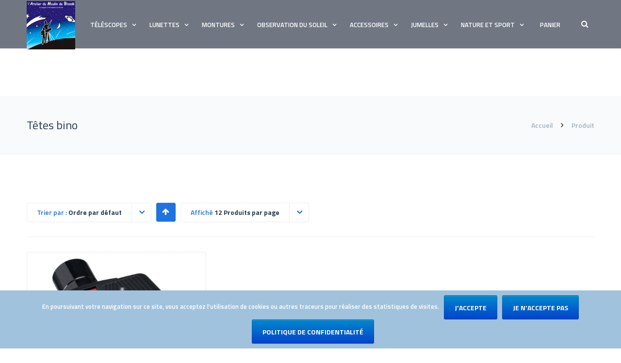

--- FILE ---
content_type: text/html; charset=UTF-8
request_url: https://atelierdumoulindeblande.fr/categorie-produit/accessoires/accessoires-optiques/tetes-bino/
body_size: 23023
content:
<!DOCTYPE html>

<html lang="fr-FR">
<head>
<meta http-equiv="x-ua-compatible" content="IE=Edge"/>
<meta charset="UTF-8" />
<meta name="viewport" content="width=device-width,initial-scale=1.0" />
<title>Têtes bino | L&#039;Atelier du Moulin de Blandé</title>
<link rel="shortcut icon" href="https://atelierdumoulindeblande.fr/wp-content/uploads/2019/05/favicon-amb.png"/>
<script>
mixajaxurl = "https://atelierdumoulindeblande.fr/wp-admin/admin-ajax.php";
</script>
<!-- html5.js for IE less than 9 -->
<!--[if lt IE 9]>
<script src="https://atelierdumoulindeblande.fr/wp-content/themes/thefox/js/html5.js"></script>
<![endif]-->
<!-- css3-mediaqueries.js for IE less than 9 -->
<!--[if lt IE 9]>
<script src="https://atelierdumoulindeblande.fr/wp-content/themes/thefox/js/css3-mediaqueries.js"></script>
<![endif]-->

<!-- All in One SEO Pack 2.12.1 by Michael Torbert of Semper Fi Web Designob_start_detected [-1,-1] -->
<link rel="canonical" href="https://atelierdumoulindeblande.fr/categorie-produit/accessoires/accessoires-optiques/tetes-bino/" />
<!-- /all in one seo pack -->
<link rel='dns-prefetch' href='//fonts.googleapis.com' />
<link rel='dns-prefetch' href='//s.w.org' />
<link rel="alternate" type="application/rss+xml" title="L&#039;Atelier du Moulin de Blandé &raquo; Flux" href="https://atelierdumoulindeblande.fr/feed/" />
<link rel="alternate" type="application/rss+xml" title="L&#039;Atelier du Moulin de Blandé &raquo; Flux des commentaires" href="https://atelierdumoulindeblande.fr/comments/feed/" />
<link rel="alternate" type="application/rss+xml" title="Flux pour L&#039;Atelier du Moulin de Blandé &raquo; Têtes bino Catégorie" href="https://atelierdumoulindeblande.fr/categorie-produit/accessoires/accessoires-optiques/tetes-bino/feed/" />
		<script type="text/javascript">
			window._wpemojiSettings = {"baseUrl":"https:\/\/s.w.org\/images\/core\/emoji\/12.0.0-1\/72x72\/","ext":".png","svgUrl":"https:\/\/s.w.org\/images\/core\/emoji\/12.0.0-1\/svg\/","svgExt":".svg","source":{"concatemoji":"https:\/\/atelierdumoulindeblande.fr\/wp-includes\/js\/wp-emoji-release.min.js"}};
			!function(e,a,t){var n,r,o,i=a.createElement("canvas"),p=i.getContext&&i.getContext("2d");function s(e,t){var a=String.fromCharCode;p.clearRect(0,0,i.width,i.height),p.fillText(a.apply(this,e),0,0);e=i.toDataURL();return p.clearRect(0,0,i.width,i.height),p.fillText(a.apply(this,t),0,0),e===i.toDataURL()}function c(e){var t=a.createElement("script");t.src=e,t.defer=t.type="text/javascript",a.getElementsByTagName("head")[0].appendChild(t)}for(o=Array("flag","emoji"),t.supports={everything:!0,everythingExceptFlag:!0},r=0;r<o.length;r++)t.supports[o[r]]=function(e){if(!p||!p.fillText)return!1;switch(p.textBaseline="top",p.font="600 32px Arial",e){case"flag":return s([55356,56826,55356,56819],[55356,56826,8203,55356,56819])?!1:!s([55356,57332,56128,56423,56128,56418,56128,56421,56128,56430,56128,56423,56128,56447],[55356,57332,8203,56128,56423,8203,56128,56418,8203,56128,56421,8203,56128,56430,8203,56128,56423,8203,56128,56447]);case"emoji":return!s([55357,56424,55356,57342,8205,55358,56605,8205,55357,56424,55356,57340],[55357,56424,55356,57342,8203,55358,56605,8203,55357,56424,55356,57340])}return!1}(o[r]),t.supports.everything=t.supports.everything&&t.supports[o[r]],"flag"!==o[r]&&(t.supports.everythingExceptFlag=t.supports.everythingExceptFlag&&t.supports[o[r]]);t.supports.everythingExceptFlag=t.supports.everythingExceptFlag&&!t.supports.flag,t.DOMReady=!1,t.readyCallback=function(){t.DOMReady=!0},t.supports.everything||(n=function(){t.readyCallback()},a.addEventListener?(a.addEventListener("DOMContentLoaded",n,!1),e.addEventListener("load",n,!1)):(e.attachEvent("onload",n),a.attachEvent("onreadystatechange",function(){"complete"===a.readyState&&t.readyCallback()})),(n=t.source||{}).concatemoji?c(n.concatemoji):n.wpemoji&&n.twemoji&&(c(n.twemoji),c(n.wpemoji)))}(window,document,window._wpemojiSettings);
		</script>
		<style type="text/css">
img.wp-smiley,
img.emoji {
	display: inline !important;
	border: none !important;
	box-shadow: none !important;
	height: 1em !important;
	width: 1em !important;
	margin: 0 .07em !important;
	vertical-align: -0.1em !important;
	background: none !important;
	padding: 0 !important;
}
</style>
	<link rel='stylesheet' id='formidable-css'  href='https://atelierdumoulindeblande.fr/wp-content/plugins/formidable/css/formidableforms.css' type='text/css' media='all' />
<link rel='stylesheet' id='wp-block-library-css'  href='https://atelierdumoulindeblande.fr/wp-includes/css/dist/block-library/style.min.css' type='text/css' media='all' />
<link rel='stylesheet' id='wc-block-style-css'  href='https://atelierdumoulindeblande.fr/wp-content/plugins/woocommerce/assets/css/blocks/style.css' type='text/css' media='all' />
<link rel='stylesheet' id='contact-form-7-css'  href='https://atelierdumoulindeblande.fr/wp-content/plugins/contact-form-7/includes/css/styles.css' type='text/css' media='all' />
<link rel='stylesheet' id='cookie-notice-front-css'  href='https://atelierdumoulindeblande.fr/wp-content/plugins/cookie-notice/css/front.min.css' type='text/css' media='all' />
<link rel='stylesheet' id='rs-plugin-settings-css'  href='https://atelierdumoulindeblande.fr/wp-content/plugins/revslider/public/assets/css/settings.css' type='text/css' media='all' />
<style id='rs-plugin-settings-inline-css' type='text/css'>
#rs-demo-id {}
</style>
<style id='woocommerce-inline-inline-css' type='text/css'>
.woocommerce form .form-row .required { visibility: visible; }
</style>
<link rel='stylesheet' id='style-css'  href='https://atelierdumoulindeblande.fr/wp-content/themes/thefox/style.css' type='text/css' media='all' />
<link rel='stylesheet' id='style_end-css'  href='https://atelierdumoulindeblande.fr/wp-content/themes/thefox/style_end.css' type='text/css' media='all' />
<link rel='stylesheet' id='rd_woocommerce-css'  href='https://atelierdumoulindeblande.fr/wp-content/themes/thefox/css/woocommerce.css' type='text/css' media='all' />
<link rel='stylesheet' id='media-queries-css'  href='https://atelierdumoulindeblande.fr/wp-content/themes/thefox/media-queries_wide.css' type='text/css' media='all' />
<link rel='stylesheet' id='child-style-css'  href='https://atelierdumoulindeblande.fr/wp-content/themes/thefox_child_theme/style.css' type='text/css' media='all' />
<link rel='stylesheet' id='googlefonts-css'  href='https://fonts.googleapis.com/css?family=Lato%3A100%2C300%2C400%2C600%2C700%2C900%7COpen+Sans%3A700%2C300%2C600%2C400%7CRaleway%3A900%7CPlayfair+Display%7C&#038;ver=5.2.23' type='text/css' media='all' />
<link rel='stylesheet' id='rgs-css'  href='https://atelierdumoulindeblande.fr/wp-content/themes/thefox/css/rgs.css' type='text/css' media='all' />
<link rel='stylesheet' id='css3_animations-css'  href='https://atelierdumoulindeblande.fr/wp-content/themes/thefox/css/animations.css' type='text/css' media='all' />
<link rel='stylesheet' id='flexslidercss-css'  href='https://atelierdumoulindeblande.fr/wp-content/themes/thefox/includes/Flexslider/flexslider.css' type='text/css' media='all' />
<link rel='stylesheet' id='font-awesome-thefox-css'  href='https://atelierdumoulindeblande.fr/wp-content/themes/thefox/css/font-awesome.css' type='text/css' media='all' />
<link rel='stylesheet' id='moon-css'  href='https://atelierdumoulindeblande.fr/wp-content/themes/thefox/css/moon.css' type='text/css' media='all' />
<link rel='stylesheet' id='elegant-css'  href='https://atelierdumoulindeblande.fr/wp-content/themes/thefox/css/elegant.css' type='text/css' media='all' />
<link rel='stylesheet' id='prettyphotocss-css'  href='https://atelierdumoulindeblande.fr/wp-content/themes/thefox/includes/prettyPhoto/css/prettyPhoto.css' type='text/css' media='all' />
<link rel='stylesheet' id='js_frontend-css'  href='https://atelierdumoulindeblande.fr/wp-content/themes/thefox/css/thefox_js_composer.css' type='text/css' media='all' />
<link rel='stylesheet' id='zilla-likes-css'  href='https://atelierdumoulindeblande.fr/wp-content/themes/thefox/includes/zilla-likes/styles/zilla-likes.css' type='text/css' media='all' />
<link rel='stylesheet' id='redux-google-fonts-rd_data-css'  href='https://fonts.googleapis.com/css?family=Titillium+Web%3A600%2C400%2C700%7CLato%3A700%2C400%2C300&#038;ver=1604346851' type='text/css' media='all' />
<script type='text/javascript' src='https://atelierdumoulindeblande.fr/wp-includes/js/jquery/jquery.js'></script>
<script type='text/javascript' src='https://atelierdumoulindeblande.fr/wp-includes/js/jquery/jquery-migrate.min.js'></script>
<script type='text/javascript' src='https://atelierdumoulindeblande.fr/wp-content/plugins/revslider/public/assets/js/jquery.themepunch.tools.min.js'></script>
<script type='text/javascript' src='https://atelierdumoulindeblande.fr/wp-content/plugins/revslider/public/assets/js/jquery.themepunch.revolution.min.js'></script>
<script type='text/javascript' src='https://atelierdumoulindeblande.fr/wp-content/plugins/woocommerce/assets/js/jquery-blockui/jquery.blockUI.min.js'></script>
<script type='text/javascript'>
/* <![CDATA[ */
var wc_add_to_cart_params = {"ajax_url":"\/wp-admin\/admin-ajax.php","wc_ajax_url":"\/?wc-ajax=%%endpoint%%","i18n_view_cart":"Voir le panier","cart_url":"https:\/\/atelierdumoulindeblande.fr\/panier\/","is_cart":"","cart_redirect_after_add":"no"};
/* ]]> */
</script>
<script type='text/javascript' src='https://atelierdumoulindeblande.fr/wp-content/plugins/woocommerce/assets/js/frontend/add-to-cart.min.js'></script>
<script type='text/javascript' src='https://atelierdumoulindeblande.fr/wp-content/plugins/js_composer/assets/js/vendors/woocommerce-add-to-cart.js'></script>
<link rel='https://api.w.org/' href='https://atelierdumoulindeblande.fr/wp-json/' />
<link rel="EditURI" type="application/rsd+xml" title="RSD" href="https://atelierdumoulindeblande.fr/xmlrpc.php?rsd" />
<link rel="wlwmanifest" type="application/wlwmanifest+xml" href="https://atelierdumoulindeblande.fr/wp-includes/wlwmanifest.xml" /> 
<meta name="generator" content="WordPress 5.2.23" />
<meta name="generator" content="WooCommerce 3.6.7" />
<!-- Custom Styling -->
<style type="text/css">
#logo_img img{max-width:150px;}.cl_before_logo{margin-right:105px;}.cl_after_logo{margin-left:105px;}.nav_type_9_c #logo_img, .nav_type_9_c .logo_text{margin-left:-75px;}.nav_type_9_c #logo_img,.nav_type_9_c .logo_text{min-width:150px;}#mobile-menu{background:#222533}#mobile-menu ul ul,#mobile-menu #rd_wpml #lang_sel ul ul{background:#2e3244;}#mobile-menu ul ul ul{background:#35384d;}#mobile-menu .mobile-ul-open > a{color:#423FAE}#mobile-menu .mobile-ul-open:after{color:#423FAE !important;}#mobile-menu .current_page_item{ background:#191b26;}#mobile-menu .current_page_item > a { border-left:2px solid #423FAE;}#mobile-menu ul li a,#mobile-menu #rd_wpml #lang_sel a{color:#ffffff}#mobile-menu .menu-item-has-children:after{color:#5a5d6b;}#mobile-menu ul li li li a{color:#69708f}#mobile-menu ul ul .menu-item-has-children:after{color:#5d637d;}#mobile_menu_search #search input[type=text]{background:#191b26 !important; color:#69708f;}#mobile_menu_search #search input[type=submit]{color:#69708f;}#top_bar,#rd_wpml #lang_sel ul ul{background:#ffffff;}.topbar_type_1,.topbar_type_1 a,.topbar_type_1 #rd_wpml #lang_sel a{color:#a1b1bc;}.topbar_type_1 strong,.topbar_type_1 .topbar_woocommerce_login.type1 .topbar_sign_in,.topbar_type_1 .topbar_woocommerce_login.type1 .topbar_register,.topbar_type_1 .topbar_woocommerce_login.type1 .topbar_signed_in,.topbar_type_1 #rd_wpml #lang_sel li li a:hover{color:#2c3e50;}.topbar_type_1 .top_email:before,.topbar_type_1 .top_phone:before,.topbar_type_1 .top_text:before{color:#1abc9c;}.topbar_type_1 .top_email,.topbar_type_1 .top_phone,.topbar_type_1 #header_socials,.topbar_type_1 .header_current_cart{border-right:1px solid #ebebeb; padding-right:20px; padding-left:20px;}.topbar_type_1 .topbar_woocommerce_login{border-right:1px solid #ebebeb; border-left:1px solid #ebebeb; padding-right:20px; padding-left:20px;}.topbar_type_1 #rd_wpml,.topbar_type_1 .top_bar_menu{border-right:1px solid #ebebeb;}.topbar_type_1 .wrapper > div:first-child {border-left:1px solid #ebebeb;}.topbar_type_1 .topbar_woocommerce_login.type1 .topbar_register{ border:1px solid #ebebeb; border-bottom:2px solid #ebebeb}.topbar_type_1 .topbar_woocommerce_login.type2 .topbar_register{ border:1px solid #a1b1bc; background:#a1b1bc; color:#ffffff;}.topbar_type_1 .topbar_woocommerce_login.type2 .topbar_sign_in,.topbar_type_1 .topbar_woocommerce_login.type2 .topbar_signed_in{ border:1px solid #a1b1bc;}.topbar_type_1 #header_socials a:hover{ color:#2c3e50;}.topbar_type_2,.topbar_type_2 a,.topbar_type_2 #rd_wpml #lang_sel a{color:#a1b1bc;}.topbar_type_2 strong,.topbar_type_2 .topbar_woocommerce_login.type1 .topbar_sign_in,.topbar_type_2 .topbar_woocommerce_login.type1 .topbar_register,.topbar_type_2 .topbar_woocommerce_login.type1 .topbar_signed_in,.topbar_type_2 #rd_wpml #lang_sel li li a:hover{color:#2c3e50;}.topbar_type_2 .top_email:before,.topbar_type_2 .top_phone:before,.topbar_type_2 .top_text:before{color:#1abc9c;}.topbar_type_2 .top_email,.topbar_type_2 .top_phone,.topbar_type_2 #header_socials,.topbar_type_2 .header_current_cart{border-right:1px solid #ebebeb; padding-right:20px; padding-left:20px;}.topbar_type_2 .topbar_woocommerce_login{border-right:1px solid #ebebeb; border-left:1px solid #ebebeb; padding-right:20px; padding-left:20px;}.topbar_type_2 { border-top:5px solid #1abc9c;}.topbar_type_2 #rd_wpml,.topbar_type_2 .top_bar_menu{border-right:1px solid #ebebeb;}.topbar_type_2 .wrapper > div:first-child {border-left:1px solid #ebebeb;}.topbar_type_2 .topbar_woocommerce_login.type1 .topbar_register{ border:1px solid #ebebeb; border-bottom:2px solid #ebebeb}.topbar_type_2 .topbar_woocommerce_login.type2 .topbar_register{ border:1px solid #a1b1bc; background:#a1b1bc; color:#ffffff;}.topbar_type_2 .topbar_woocommerce_login.type2 .topbar_sign_in,.topbar_type_2 .topbar_woocommerce_login.type2 .topbar_signed_in{ border:1px solid #a1b1bc;}.topbar_type_2 #header_socials a:hover{ color:#2c3e50;}.topbar_type_3,.topbar_type_3 a,.topbar_type_3 #rd_wpml #lang_sel a{color:#a1b1bc;}.topbar_type_3 strong,.topbar_type_3 .topbar_woocommerce_login.type1 .topbar_sign_in,.topbar_type_3 .topbar_woocommerce_login.type1 .topbar_register,.topbar_type_3 .topbar_woocommerce_login.type1 .topbar_signed_in,.topbar_type_3 #rd_wpml #lang_sel li li a:hover{color:#2c3e50;}.topbar_type_3 .top_email:before,.topbar_type_3 .top_phone:before,.topbar_type_3 .top_text:before{color:#1abc9c;}.topbar_type_2 { border-top:5px solid #1abc9c;}.topbar_type_3 .topbar_woocommerce_login.type1 .topbar_register{ border:1px solid #ebebeb; border-bottom:2px solid #ebebeb}.topbar_type_3 .topbar_woocommerce_login.type2 .topbar_register{ border:1px solid #a1b1bc; background:#a1b1bc; color:#ffffff;}.topbar_type_3 .topbar_woocommerce_login.type2 .topbar_sign_in,.topbar_type_3 .topbar_woocommerce_login.type2 .topbar_signed_in{ border:1px solid #a1b1bc;}.topbar_type_3 #header_socials a:hover{ color:#2c3e50;}.topbar_type_4,.topbar_type_4 a,.topbar_type_4 #rd_wpml #lang_sel a{color:#a1b1bc;}.topbar_type_4 strong,.topbar_type_4 .topbar_woocommerce_login.type1 .topbar_sign_in,.topbar_type_4 .topbar_woocommerce_login.type1 .topbar_register,.topbar_type_4 .topbar_woocommerce_login.type1 .topbar_signed_in,.topbar_type_4 #rd_wpml #lang_sel li li a:hover{color:#2c3e50;}.topbar_type_4 .top_email:before,.topbar_type_4 .top_phone:before,.topbar_type_4 .top_text:before{color:#1abc9c;}.topbar_type_4 { border-top:5px solid #1abc9c;}.topbar_type_4 .topbar_woocommerce_login.type1 .topbar_register{ border:1px solid #ebebeb; border-bottom:2px solid #ebebeb}.topbar_type_4 .topbar_woocommerce_login.type2 .topbar_register{ border:1px solid #a1b1bc; background:#a1b1bc; color:#ffffff;}.topbar_type_4 .topbar_woocommerce_login.type2 .topbar_sign_in,.topbar_type_4 .topbar_woocommerce_login.type2 .topbar_signed_in{ border:1px solid #a1b1bc;}.topbar_type_4 #header_socials a:hover{ color:#2c3e50;}.topbar_type_5,.topbar_type_5 a,.topbar_type_5 #rd_wpml #lang_sel a{color:#a1b1bc;}.topbar_type_5 strong,.topbar_type_5 .topbar_woocommerce_login.type1 .topbar_sign_in,.topbar_type_5 .topbar_woocommerce_login.type1 .topbar_register,.topbar_type_5 .topbar_woocommerce_login.type1 .topbar_signed_in,.topbar_type_5 #rd_wpml #lang_sel li li a:hover,.topbar_woocommerce_login.type2 .topbar_sign_in:hover,.top_email a:hover{color:#2c3e50;}.topbar_type_5 .top_email:before,.topbar_type_5 .top_phone:before,.topbar_type_5 .top_text:before{color:#1abc9c; }.topbar_type_5 .top_email,.topbar_type_5 .top_phone,.topbar_type_5 #header_socials,.topbar_type_5 .header_current_cart{border-right:1px solid #ebebeb; padding-right:20px; padding-left:20px;}.topbar_type_5 .topbar_woocommerce_login{border-right:1px solid #ebebeb; border-left:1px solid #ebebeb; padding-right:20px; padding-left:20px;}.topbar_type_5 .wrapper > div:first-child {border-left:1px solid #ebebeb;}.topbar_type_5 #rd_wpml,.topbar_type_5 .top_bar_menu{border-right:1px solid #ebebeb;}.topbar_type_5 { border-top:4px solid #1abc9c; border-bottom:1px solid #ebebeb}.topbar_type_5 .topbar_woocommerce_login.type1 .topbar_register{ border:1px solid #ebebeb; border-bottom:2px solid #ebebeb}.topbar_type_5 .topbar_woocommerce_login.type2 .topbar_register{ border:1px solid #a1b1bc; background:#a1b1bc; color:#ffffff;}.topbar_type_5 .topbar_woocommerce_login.type2 .topbar_sign_in,.topbar_type_5 .topbar_woocommerce_login.type2 .topbar_signed_in{ border:1px solid #a1b1bc;}.topbar_type_5 #header_socials a:hover{ color:#2c3e50;}.header_current_cart .cart-content-tb.tbi-with-border{border:1px solid #ebebeb;}.header_current_cart .cart-content-tb.tbi-with-bg{background:#ebebeb;}.header_current_cart .cart-content-tb:before{color:#1abc9c;}.header_current_cart .cart-content-tb:hover{color:#a1b1bc;}.nav_type_1 ul li a,.nav_type_2 ul li a,.nav_type_3 ul li a,.nav_type_4 ul li a,.nav_type_5 ul li a,.nav_type_6 ul li a,.nav_type_7 ul li a,.nav_type_8 ul li a,.nav_type_9 ul li a,.nav_type_9_c ul li a,.nav_type_10 ul li a,.nav_type_11 ul li a,.nav_type_12 ul li a,.nav_type_13 ul li a,.nav_type_14 ul li a,.nav_type_15 ul li a,.nav_type_16 ul li a,.nav_type_17 ul li a,.nav_type_18 ul li a,.nav_type_19 ul li a,.nav_type_19_f ul li a{font-family:Titillium Web !important; font-size:13,5px !important; font-weight:600 !important; }.transparent_header{background:rgba(232,9,9,0.01)!important;}.transparent_header{border-bottom:1px solid rgba(255,255,255,0.25)!important;}header,.mt_menu{background:#717782;}header.transparent_header.opaque_header{background:#717782 !important; border-bottom:none!important;}#nav_button:before,#nav_button_alt:before{color:#ffffff;}.logo_text a{color:#ffffff;}.transparent_header .logo_text a{color:#fff;}.transparent_header.opaque_header .logo_text a{color:#ffffff;}.transparent_header nav > ul > li > a, .transparent_header .cart-content, .transparent_header nav > li.current-menu-item li a, .transparent_header #searchtop_img .fa-search, .transparent_header .header_si a, .transparent_header #nav_button:before {
	color:rgba(255,255,255,0.85)!important;
	}.nav_type_1 nav ul,.nav_type_1 .header_current_cart{background:#717782;}.nav_type_1 ul li a,.nav_type_1 a#searchtop_img{color:#ffffff;}.nav_type_1 nav ul li a:hover,.nav_type_1 > ul > .current-menu-item > a{color:#ffffff; background:#717782;}.nav_type_1 .cart-content:hover,.nav_type_1 #searchtop_img:hover i{color:#ffffff;}header.nav_type_2{border-top:1px solid #717782;}.nav_type_2 nav ul,.nav_type_2 .header_current_cart{background:#717782;}.nav_type_2 ul li a,.nav_type_2 a#searchtop_img{color:#ffffff;}.nav_type_2 nav ul li a:hover,.nav_type_2 > ul > .current-menu-item > a,.transparent_header.nav_type_2 nav > ul > .current-menu-item > a,.transparent_header.nav_type_2 nav > ul > li > a:hover{color:#ffffff; border-top:3px solid #ffffff; }.nav_type_2 .cart-content:hover,.nav_type_2 #searchtop_img:hover i{color:#ffffff;}header.nav_type_3{border-top:1px solid #717782;}.nav_type_3 nav ul,.nav_type_3 .header_current_cart{background:#717782;}.nav_type_3 ul li a,.nav_type_3 a#searchtop_img{color:#ffffff;}.nav_type_3 nav ul li a:hover,.nav_type_3 > ul > .current-menu-item > a{color:#ffffff; background:#717782;}.nav_type_3 .cart-content:hover,.nav_type_3 #searchtop_img:hover i{color:#ffffff;}header.nav_type_4{border-top:1px solid #717782;}.nav_type_4 nav ul,.nav_type_4 .header_current_cart{background:#717782;}.nav_type_4 ul li a,.nav_type_4 a#searchtop_img{color:#ffffff;}.nav_type_4 nav ul li a:hover,.nav_type_4  > ul > .current-menu-item > a{color:#ffffff; background:#717782;}.nav_type_4 .cart-content:hover,.nav_type_4 #searchtop_img:hover i{color:#ffffff;}.nav_type_5 nav ul,.nav_type_5 .header_current_cart{background:#717782;}.nav_type_5 ul li a{color:#ffffff; border-top:5px solid #717782;}.nav_type_5 a#searchtop_img{color:#ffffff;}.nav_type_5 nav ul li a:hover,.nav_type_5 > ul > .current-menu-item > a,.transparent_header.nav_type_5 nav > ul > .current-menu-item > a,.transparent_header.nav_type_5 nav > ul > li > a:hover{color:#ffffff; border-top:5px solid #ffffff !important; }.nav_type_5 .cart-content:hover,.nav_type_5 #searchtop_img:hover i{color:#ffffff;}.nav_type_6 nav ul,.nav_type_6 .header_current_cart{background:#717782;}.nav_type_6 ul li a{color:#ffffff; border-top:5px solid #717782;}.nav_type_6 a#searchtop_img{color:#ffffff;}.nav_type_6 nav ul li a:hover,.nav_type_6 > ul > .current-menu-item > a,.transparent_header.nav_type_6 nav > ul > .current-menu-item > a,.transparent_header.nav_type_6 nav > ul > li > a:hover{color:#ffffff; border-top:5px solid #ffffff !important;}.nav_type_6 .cart-content:hover,.nav_type_6 #searchtop_img:hover i{color:#ffffff;}.nav_type_7 nav ul,.nav_type_7 .header_current_cart{background:#717782;}.nav_type_7 ul li a,.nav_type_7 a#searchtop_img{color:#ffffff;}.nav_type_7 nav ul li a:hover,.nav_type_7 > ul > .current-menu-item > a{color:#ffffff; background:#717782;}.nav_type_7 .cart-content:hover,.nav_type_7 #searchtop_img:hover i{color:#ffffff;}header.nav_type_8{border-top:1px solid #717782;}.nav_type_8 nav ul,.nav_type_8 .header_current_cart{background:#717782;}.nav_type_8 ul li a,.nav_type_8 a#searchtop_img{color:#ffffff;}.nav_type_8 nav ul li a:hover,.nav_type_8 > ul > .current-menu-item > a{color:#ffffff; background:#717782;}.nav_type_8 .cart-content:hover,.nav_type_8 #searchtop_img:hover i{color:#ffffff;}.nav_type_9 nav ul,.nav_type_9 .header_current_cart{background:#717782;}.nav_type_9 ul li a{color:#ffffff; border-top:5px solid rgba(0,0,0,0);}.nav_type_9 a#searchtop_img{color:#ffffff;}.nav_type_9 nav ul li a:hover,.nav_type_9 > ul > .current-menu-item > a,.transparent_header.nav_type_9 nav > ul > .current-menu-item > a,.transparent_header.nav_type_9 nav > ul > li > a:hover{color:#ffffff; border-top:5px solid #ffffff !important;}.nav_type_9 .cart-content:hover,.nav_type_9 #searchtop_img:hover i{color:#ffffff;}.nav_type_9_c nav ul,.nav_type_9_c .header_current_cart{background:#717782;}.nav_type_9_c ul li a{color:#ffffff; border-top:5px solid rgba(0,0,0,0);}.nav_type_9_c a#searchtop_img{color:#ffffff;}.nav_type_9_c nav ul li a:hover,.nav_type_9_c > ul > .current-menu-item > a,.transparent_header.nav_type_9_c nav > ul > .current-menu-item > a,.transparent_header.nav_type_9_c nav > ul > li > a:hover{color:#ffffff; border-top:5px solid #ffffff !important;}.nav_type_9_c .header_current_cart,.nav_type_9_c #searchtop{display:none !important;}.nav_type_10 nav ul,.nav_type_10 .header_current_cart{background:#717782;}.nav_type_10 ul li a{color:#ffffff; border-top:5px solid rgba(0,0,0,0);}.nav_type_10 a#searchtop_img{color:#ffffff;}.nav_type_10 nav ul li a:hover,.nav_type_10 > ul > .current-menu-item > a,.transparent_header.nav_type_15 nav > ul > .current-menu-item > a,.transparent_header.nav_type_15 nav > ul > li > a:hover{color:#ffffff; border-top:5px solid #ffffff !important;}.nav_type_10 .cart-content:hover,.nav_type_10 #searchtop_img:hover i{color:#ffffff;}.nav_type_11 nav ul,.nav_type_11 .header_current_cart{background:#717782;}.nav_type_11 ul li a{color:#ffffff; border:1px solid rgba(0,0,0,0);}.nav_type_11 a#searchtop_img{color:#ffffff;}.nav_type_11 nav ul li a:hover,.nav_type_11 > ul > .current-menu-item > a,.transparent_header.nav_type_11 nav > ul > .current-menu-item > a,.transparent_header.nav_type_11 nav > ul > li > a:hover{color:#ffffff; border:1px solid #ffffff !important; background:#717782;}.nav_type_11 .cart-content:hover,.nav_type_11 #searchtop_img:hover i{color:#ffffff;}.nav_type_12 nav ul,.nav_type_12 .header_current_cart{background:#717782;}.nav_type_12 ul li a{color:#ffffff; border:2px solid rgba(0,0,0,0);}.nav_type_12 a#searchtop_img{color:#ffffff;}.nav_type_12 nav ul li a:hover,.nav_type_12 > ul > .current-menu-item > a,.transparent_header.nav_type_12 nav > ul > .current-menu-item > a,.transparent_header.nav_type_12 nav > ul > li > a:hover{color:#ffffff; border:2px solid #ffffff !important; background:#717782;}.nav_type_12 .cart-content:hover,.nav_type_12 #searchtop_img:hover i{color:#ffffff;}header.nav_type_13{border-top:2px solid #717782;}.nav_type_13 nav ul,.nav_type_13 .header_current_cart{background:#717782;}.nav_type_13 ul li a,.nav_type_13 a#searchtop_img{color:#ffffff;}.nav_type_13 nav ul li a:hover,.nav_type_13 > ul > .current-menu-item > a{color:#ffffff; background:#717782;}.nav_type_13 .cart-content:hover,.nav_type_13 #searchtop_img:hover i{color:#ffffff;}header.nav_type_14{border-top:5px solid #717782;}.nav_type_14 nav ul,.nav_type_1 .header_current_cart{background:#717782;}.nav_type_14 ul li a,.nav_type_14 a#searchtop_img{color:#ffffff;}.nav_type_14 nav ul li a:hover,.nav_type_14 > ul > .current-menu-item > a{color:#ffffff; background:#717782;}.nav_type_14 .cart-content:hover,.nav_type_14 #searchtop_img:hover i{color:#ffffff;}.header_bottom_nav.transparent_header.opaque_header{background:#717782 !important;}header.nav_type_15,.header_bottom_nav.nav_type_15{border-top:1px solid #717782;}.header_bottom_nav.nav_type_15{background:#717782;}.nav_type_15 ul li a{color:#ffffff; border-right:1px solid #717782}.nav_type_15 ul li:first-child a{border-left:1px solid #717782} .nav_type_15 nav ul li a:hover,.nav_type_15 > ul > .current-menu-item > a{color:#ffffff; background:#717782;}header #header_socials a,.nav_type_15 a#searchtop_img{color:#ffffff;}header #header_socials a:hover{color:#ffffff;}.header_bottom_nav.nav_type_15 .cart-content:hover,.header_bottom_nav.nav_type_15 #searchtop_img:hover i{color:#ffffff;}.header_bottom_nav.nav_type_16{border-top:1px solid #717782;}.header_bottom_nav.nav_type_16{background:#717782;}.nav_type_16 ul li a,.nav_type_16 a#searchtop_img{color:#ffffff;}.nav_type_16 nav ul li a:hover,.nav_type_16 > ul > .current-menu-item > a{color:#ffffff; background:#717782;}.header_bottom_nav.nav_type_16 .cart-content:hover,.header_bottom_nav.nav_type_16 #searchtop_img:hover i{color:#ffffff;}.header_bottom_nav.nav_type_17{border-top:1px solid #717782;}.header_bottom_nav.nav_type_17{background:#717782;}.nav_type_17 ul li a,.nav_type_17 a#searchtop_img{color:#ffffff;}.nav_type_17 nav ul li a:hover,.nav_type_17 > ul > .current-menu-item > a,.transparent_header.nav_type_17 nav > ul > .current-menu-item > a,.transparent_header.nav_type_17 nav > ul > li > a:hover{color:#ffffff; border-top:3px solid #ffffff !important;}.header_bottom_nav.nav_type_17 .cart-content:hover,.header_bottom_nav.nav_type_17 #searchtop_img:hover i{color:#ffffff;}.header_bottom_nav.nav_type_18{border-top:1px solid #717782;}.header_bottom_nav.nav_type_18{background:#717782;}.nav_type_18 ul li a,.nav_type_18 a#searchtop_img{color:#ffffff;}.nav_type_18 nav ul li a:hover,.nav_type_18 > ul >.current-menu-item > a{color:#ffffff; background#717782;}.header_bottom_nav.nav_type_18 .cart-content:hover,.header_bottom_nav.nav_type_18 #searchtop_img:hover i{color:#ffffff;}.nav_type_19 ul li a,.nav_type_19_f ul li a{color:#ffffff;}.nav_type_19 ul > li > a,.nav_type_19_f ul > li > a{border-bottom:1px solid #717782;}.nav_type_19 ul ul li a,.nav_type_19_f ul ul li a{border-right:1px solid #717782;}#edge-search-form .search_button_icon{color:#ffffff;}.nav_type_19 ul li a:hover,.nav_type_19 > ul > .current-menu-item > a,.nav_type_19_f ul li a:hover,.nav_type_19_f > ul > .current-menu-item > a{color:#ffffff;}.nav_type_19 .cart-content:hover,.nav_type_19 #searchtop_img:hover i,.nav_type_19_f .cart-content:hover,.nav_type_19_f #searchtop_img:hover i{color:#ffffff;}#fixed_header_socials a{color:#ffffff;}#fixed_header_socials a{border:1px solid #717782;}.fixed_header_left{border-right:1px solid #ecf0f1;}#edge-search-form input[type=text]{border:1px solid #717782; background:#717782;}ul.header_current_cart li .cart-content{color:#ffffff; font-weight: normal;}.transparent_header.opaque_header nav > ul > li > a, .transparent_header.opaque_header .cart-content{color:#ffffff !important;}.transparent_header.opaque_header nav > ul > li > a:hover,.transparent_header nav > ul > .current-menu-item > a,.transparent_header.opaque_header nav > ul > .current-menu-item > a,.transparent_header nav > ul > li > a:hover{color:#ffffff !important;}#header_container nav .rd_megamenu ul ul li a, .rd_megamenu ul ul li a,#header_container nav ul ul li a{font-family:Titillium Web !important; font-size:16px !important; font-weight:400 !important; line-height:14px !important; }ul.header_cart_dropdown,.header_cart_dropdown .button,#search-form,#search-form.pop_search_form #ssform,.child_pages_ctn li,#header_container nav ul li ul,#header_container nav ul li ul a{background:#717782;}#header_container nav .rd_megamenu ul li a, .rd_megamenu ul li a,.header_cart_dropdown ul.cart_list li a,.header_cart_dropdown .widget_shopping_cart_content .rd_cart_buttons a{color:#000000;}.header_cart_dropdown, #header_container nav .rd_megamenu ul ul li a, .rd_megamenu ul ul li a,#header_container nav ul ul li a,.header_cart_dropdown .rd_clear_btn,.header_cart_dropdown .total,#search-form.pop_search_form #ssform,.child_pages_ctn a{color:#ffffff;}.header_cart_dropdown .quantity,.header_cart_dropdown .product_list_widget span.amount,.header_cart_dropdown .total .amount,.search_button_icon{color:#000000;}.header_cart_dropdown ul.cart_list li a.remove:hover,.child_pages_ctn a:hover{background:#000000; color:#717782;}.header_cart_dropdown ul.cart_list li a:hover{color:#000000;}.header_cart_dropdown .rd_clear_btn:hover{color:#000000;}ul.header_cart_dropdown,#search-form.pop_search_form #ssform{border:1px solid transparent;}#header_container nav ul ul .current-menu-item li a, #header_container nav ul ul li a{border-left:1px solid transparent;}#header_container .fixed_header_left nav ul ul ul li a{border-left:1px solid transparent !important;}#header_container .fixed_header_left nav ul ul .current-menu-item li a, #header_container .fixed_header_left nav ul ul li a{border-right:1px solid transparent !important;}#header_container .fixed_header_left nav ul ul, #header_container .fixed_header_left nav ul ul{border-top:1px solid transparent !important;}#header_container nav ul ul li,ul.header_cart_dropdown ul.product_list_widget li.child_pages_ctn a{border-bottom:1px solid transparent;}#header_container .rd_megamenu ul li ul,.header_cart_dropdown .clear_total{border-top:1px solid transparent;}#header_container nav ul ul,.widget_shopping_cart_content,#search-form{border-top:3px solid #000000;}.current_item_number{background:#000000;}.rd_cart_buttons{background:#000000;}.header_cart_dropdown .button{background:#717782; border:2px solid #717782  !important;}.header_cart_dropdown .widget_shopping_cart_content .rd_cart_buttons .button:hover{background:#000000; border:2px solid #717782 !important; color:#717782;}.current_item_number:before{border-color: transparent #000000 transparent;}.header_cart_dropdown ul.cart_list li a.remove{background:#ffffff;}#header_container nav ul ul li a:hover,#header_container nav ul ul li.current-menu-item > a{background:transparent; color:#000000;}#header_container nav ul ul .mm_widget_area{border:none!important; border-left:1px solid transparent !important;}#header_container nav .rd_megamenu .mm_widget_area .rd_megamenu_widget_area .product_list_widget a{color:#000000;}#header_container nav .rd_megamenu .mm_widget_area .rd_megamenu_widget_area .product_list_widget a:hover{color:#000000;}#header_container nav .rd_megamenu .mm_widget_area .rd_megamenu_widget_area .sb_widget h3{color:#000000}#header_container nav .rd_megamenu .mm_widget_area .rd_megamenu_widget_area #lang_sel a{color:#ffffff; background:#717782; border:1px solid transparent}#header_container nav .rd_megamenu .mm_widget_area .rd_megamenu_widget_area #lang_sel a:hover{color:#000000;}#header_container nav .rd_megamenu .mm_widget_area .rd_megamenu_widget_area .widget_recent_entries ul li{border-bottom:1px solid transparent}#header_container nav .rd_megamenu .mm_widget_area .rd_megamenu_widget_area .widget_recent_entries ul li a{color:#ffffff}#header_container nav .rd_megamenu .mm_widget_area .rd_megamenu_widget_area .widget_recent_entries ul li a:hover{color:#000000}#header_container nav .rd_megamenu .mm_widget_area .rd_megamenu_widget_area #recentcomments li{border-bottom:1px solid transparent}#header_container nav .rd_megamenu .mm_widget_area .rd_megamenu_widget_area #recentcomments li a{color:#000000;}#header_container nav .rd_megamenu .mm_widget_area .rd_megamenu_widget_area #recentcomments li a:hover{color:#000000;}#header_container nav .rd_megamenu .mm_widget_area .rd_megamenu_widget_area .rd_widget_recent_entries li{border-bottom:1px solid transparent}#header_container nav .rd_megamenu .mm_widget_area .rd_megamenu_widget_area .w_comment a{color:#ffffff;}#header_container nav .rd_megamenu .mm_widget_area .rd_megamenu_widget_area .w_comment a:hover{color:#000000;}#header_container nav .rd_megamenu .mm_widget_area .rd_megamenu_widget_area .widget_recent_entry h4 a{color:#000000;}#header_container nav .rd_megamenu .mm_widget_area .rd_megamenu_widget_area .widget_recent_entry h4 a:hover{color:#000000;}#header_container nav .rd_megamenu .mm_widget_area .rd_megamenu_widget_area .widget_archive ul li,#header_container nav .rd_megamenu .mm_widget_area .rd_megamenu_widget_area .widget_meta ul li{border-bottom:1px solid transparent}#header_container nav .rd_megamenu .mm_widget_area .rd_megamenu_widget_area .widget_archive ul li a,#header_container nav .rd_megamenu .mm_widget_area .rd_megamenu_widget_area .widget_meta ul li a{color:#ffffff;}#header_container nav .rd_megamenu .mm_widget_area .rd_megamenu_widget_area .widget_archive ul li a:hover,#header_container nav .rd_megamenu .mm_widget_area .rd_megamenu_widget_area .widget_meta ul li a:hover{color:#000000;}#header_container nav .rd_megamenu .mm_widget_area .rd_megamenu_widget_area .page_item a, #header_container nav .rd_megamenu .mm_widget_area .rd_megamenu_widget_area .menu-item a{border-bottom:1px solid transparent; color:#ffffff;}#header_container nav .rd_megamenu .mm_widget_area .rd_megamenu_widget_area .page_item a:hover, #header_container nav .rd_megamenu .mm_widget_area .rd_megamenu_widget_area .menu-item a:hover,#header_container nav .rd_megamenu .mm_widget_area .rd_megamenu_widget_area .current_page_item a,#header_container nav .rd_megamenu .mm_widget_area .rd_megamenu_widget_area .current_page_item a{color:#000000; }#header_container nav .rd_megamenu .mm_widget_area .rd_megamenu_widget_area .page_item a:before, #header_container nav .rd_megamenu .mm_widget_area .rd_megamenu_widget_area .menu-item a:before { color:#000000;}#header_container nav .rd_megamenu .mm_widget_area .rd_megamenu_widget_area #wp-calendar caption{background:#000000; color:#717782}#header_container nav .rd_megamenu .mm_widget_area .rd_megamenu_widget_area #wp-calendar{border:1px solid transparent}#wp-calendar th{color:#000000;}#header_container nav .rd_megamenu .mm_widget_area .rd_megamenu_widget_area #wp-calendar tbody td a{color:#fff; background:#000000;}#header_container nav .rd_megamenu .mm_widget_area .rd_megamenu_widget_area #wp-calendar tbody td a:hover{color:#fff; background:#000000;}#header_container nav .rd_megamenu .mm_widget_area .rd_megamenu_widget_area #wp-calendar td#next a:hover:after,#header_container nav .rd_megamenu .mm_widget_area .rd_megamenu_widget_area #wp-calendar td#prev a:hover:after{background:#000000;}body{font-family:Titillium Web; font-size:16px; font-weight:600; line-height:24px; }p{  line-height:24px; }h1{font-family:Titillium Web; font-size:34px; font-weight:700; line-height:42px; }h2{font-family:Titillium Web; font-size:30px; font-weight:600; line-height:36px; }h3{font-family:Lato; font-size:20px; font-weight:700; line-height:24px; }h4{font-family:Lato; font-size:18px; font-weight:700; line-height:24px; }h5{font-family:Lato; font-size:16px; font-weight:400; line-height:24px; }h6{font-family:Lato; font-size:14px; font-weight:300; line-height:24px; }body,#jprePercentage{color:#000000}body a,.hl_color,#sidebar #search input[type=submit]:hover,.wpb_widgetised_column #search input[type=submit]:hover,.strong_colored strong{color:#1e73be}body a:hover{color:#1e73be}h1,h2,h3,h4,h5,h6{color:#000000}.partners_left, .partners_right{background:#000000}.def_section,blockquote{background:#ffffff}#to_top:hover,.b-read-now:hover{background:#423FAE}::-webkit-input-placeholder{color:#1e73de}:-moz-placeholder{color:#1e73de}::-moz-placeholder{color:#1e73de}:-ms-input-placeholder{color:#1e73de}#sidebar #search input[type=submit],.wpb_widgetised_column #search input[type=submit]{color:#1e73de}input[type=text], input[type=email], input[type=password], textarea,#coupon_code{color:#1e73de; border:1px solid #eceef0; background:#ffffff;}input[type="checkbox"]{color:#ffffff; border:1px solid #eceef0; background:#ffffff;}input[type=checkbox]:checked{color:#ffffff; border:1px solid #5257DF; background:#5257DF;}.flex-direction-nav li a{color:#000000; background:#ffffff;}.wpb_text_column ol li:before{background:#000000}.wpb_text_column ol li:hover:before{background:#1e73be}blockquote{ border:1px solid #ecf0f1; }blockquote:before,.post-password-form input[type=submit]{ background:#423FAE; }.code_box_ctn{ background:#f9fafb; }.wp-caption{ background:#f9fafb; border:1px solid #ecf0f1; }.tp-caption a {color: #fff;}.tp-caption a:hover { color: #fff;}.tp-bannertimer{background: #1e73be; background: -moz-linear-gradient(left,  #1e73be 0%, #5257DF 100%); background: -webkit-gradient(linear, left top, right top, color-stop(0%,#1e73be), color-stop(100%,#5257DF)); background: -webkit-linear-gradient(left,  #1e73be 0%,#5257DF 100%); background: -o-linear-gradient(left,  #1e73be 0%,#5257DF 100%); background: -ms-linear-gradient(left,  #1e73be 0%,#5257DF 100%); background: linear-gradient(to right,  #1e73be 0%,#5257DF 100%); filter: progid:DXImageTransform.Microsoft.gradient( startColorstr="#1e73be", endColorstr="#5257DF",GradientType=1 );} .page_title_ctn{border-bottom:1px solid #ecf0f1;  }.page_title_ctn h1{color:#2c3e50; }#crumbs a,#crumbs span{color:#a1b1bc; }.rd_child_pages{color:#a1b1bc; border:1px solid #a1b1bc; background:#ffffff;}.search_results strong{color:#1e73be; }.search_sf .rd_search_sc #search input[type=submit]{background:#000000 !important;}.search_sf .rd_search_sc #search input[type=submit]:hover{background:#1e73be !important;}.post_single .post-title h2 a,.blog_related_post .post-title h2 a,.logged-in-as a{color:#000000}.post_single .post-title h2 a:hover,.blog_related_post .post-title h2 a:hover{color:#1e73be}.mejs-container .mejs-controls,.audio_ctn{background:#000000 !important;}.mejs-controls .mejs-time-rail .mejs-time-current{background:#000000 !important; }.mejs-controls .mejs-horizontal-volume-slider .mejs-horizontal-volume-current{background:#1e73be !important; }.post_quote_text,.post_quote_author,.post_single_business .post_quote_text:after{background:#423FAE; color:#ffffff!important;}.post-info a{color:#000000}.post_single .post-info a:hover{color:#1e73be}.single_post_navigation,.post-info{border-bottom:1px solid #ecf0f1}.single_post_navigation_bottom{border-top:1px solid #ecf0f1}.tags_icon{background:#2c3e50; color:#ffffff;}.single_post_tags{border:1px solid #eceef0; background:#ffffff;}.shareicons_icon{background:#423FAE; color:#ffffff;}.single_post_share_icon{border:1px solid #eceef0; background:#ffffff;}.single_post_share_icon .share-box li a{color:#1e73de;}.single_post_share_icon .share-box li a:hover{color:#423FAE !important;}#author-bio{border:1px solid #eceef0; background:#f9fafb; color:#1e73de; box-shadow:0 0px 0px #ffffff, 0 4px 0 -1px #ffffff, 0 0px 0px 0px #ffffff,0 0px 0px #ffffff, 0 4px 0 0px #ecf0f1, 0px 0px 0px 0px #ffffff;}#author-info h3{color:#2c3e50;}.author_posts_link{color:#1e73de;}.author_posts_link:hover{color:#423FAE;}.comment_ctn{border:1px solid #eceef0; background:#ffffff; color:#1e73de; box-shadow:0 0px 0px #ffffff, 0 4px 0 -1px #ffffff, 0 0px 0px 0px #ffffff,0 0px 0px #ffffff, 0 4px 0 0px #ecf0f1, 0px 0px 0px 0px #ffffff;}#business_comments #comments ul li .details span.Reply a{border:1px solid #eceef0; background:#ffffff; color:#1e73de;}.comment_count h3 a{color:#000000}#comments ul li .details span.author a,#comments ul li .details span.author{color:#2c3e50}#comments ul li .details span.date a{color:#1e73de}#comments ul li .details span.Reply a{background:#1e73de; color:#ffffff}#comments ul li .details span.Reply a:hover{background:#222533; color:#ffffff}#business_comments #comments ul li .comment_ctn{border-bottom:1px solid #ecf0f1;}#comments > ul > li ul{border-left:1px solid #ecf0f1}#comments ul li li .comment_ctn:before{background:#ecf0f1;}input.single_post_author,input.single_post_email,input.single_post_url,.single_post_comment{background:#f9fafb}input.single_post_author:focus,input.single_post_email:focus,input.single_post_url:focus,.single_post_comment:focus{background:#ffffff}#add-comment input#submit{background:#000000; color:#ffffff}#add-comment input#submit:hover{background:#1e73be; color:#ffffff}#business_comments #add-comment input#submit,#respond input#submit{background:#1e73be; color:#ffffff}#business_comments #add-comment input#submit:hover,,#respond input#submit:hover{background:#1e73be; color:#ffffff}#business_comments #comments ul li .details span.Reply a:hover{background:#1e73be !important; color:#ffffff; border-color:#1e73be;}.blog_related_post .more-link{border:1px solid #000000; color:#000000; background:#ffffff;}.blog_related_post .more-link:hover{color:#ffffff; background:#000000;}.cbp_type03 .rp_left,.cbp_type03 .rp_right{background:#000000}.cbp_type03 .rp_left:hover,.cbp_type03 .rp_right:hover{background:#1e73be}.cbp_type03 .blog_related_post .more-link:hover{background:#1e73be; border-color:#1e73be;}.cbp_type05 .rp_left,.cbp_type05 .rp_right,.cbp_type08 .rp_left,.cbp_type08 .rp_right{background:#1e73be}.cbp_type05 .rp_left:hover,.cbp_type05 .rp_right:hover,.cbp_type08 .rp_left:hover,.cbp_type08 .rp_right:hover{background:#222533}.cbp_type05 .carousel_recent_post .blog_box_content,.cbp_type08 .carousel_recent_post .blog_box_content{color:#000000}.cbp_type05 .carousel_recent_post h5.widget_post_title a,.cbp_type08 .carousel_recent_post h5.widget_post_title a{color:#000000}.cbp_type05 .carousel_recent_post:hover .blog_box_content,.cbp_type05 .blog_post_link_ctn,.cbp_type08 .carousel_recent_post:hover .blog_box_content,.cbp_type08 .blog_post_link_ctn{background:#000000; color:#a1b1bc;}.cbp_type05 .carousel_recent_post:hover h5.widget_post_title a,.cbp_type08 .carousel_recent_post:hover h5.widget_post_title a{color:#ffffff}.cbp_type06 .rp_left,.cbp_type06 .rp_right{background:#000000}.cbp_type06 .rp_left:hover,.cbp_type06 .rp_right:hover{background:#000000}.cbp_type06 .carousel_recent_post .blog_box_content{color:#000000}.cbp_type06 .carousel_recent_post h5.widget_post_title a{color:#000000}.cbp_type06 a.more-link{background:#000000; color:#fff;}.cbp_type06 a.more-link:after{background:#000000; color:#fff;}.cbp_type06 a.more-link:hover{background:#1e73be; color:#fff;}.cbp_type06 a.more-link:hover:after{
background: rgba(0, 0, 0, 0.21); color:#fff;}.sp_left:hover,.sp_right:hover{background:#1e73be; border-color:#1e73be;}.sb_widget h3{color:#000000}.sb_widget > h3:before{border-top:7px solid #1e73be; border-bottom:7px solid #5257DF;}#sidebar #lang_sel a,.wpb_widgetised_column #lang_sel a{color:#000000; background:#ffffff; border:1px solid #ecf0f1}#sidebar #lang_sel a:hover,.wpb_widgetised_column #lang_sel a:hover{color:#000000;}#sidebar .widget_recent_entries ul li,.wpb_widgetised_column .widget_recent_entries ul li{border-bottom:1px solid #ecf0f1}#sidebar .widget_recent_entries ul li a,.wpb_widgetised_column .widget_recent_entries ul li a{color:#000000}#sidebar .widget_recent_entries ul li a:hover,.wpb_widgetised_column .widget_recent_entries ul li a:hover{color:#1e73be}#sidebar #recentcomments li,.wpb_widgetised_column #recentcomments li{border-bottom:1px solid #ecf0f1}#sidebar #recentcomments li a,.wpb_widgetised_column #recentcomments li a,#sidebar .tweets li a,.wpb_widgetised_column .tweets li a{color:#000000;}#sidebar #recentcomments li a:hover,.wpb_widgetised_column  #recentcomments li a:hover{color:#1e73be;}#sidebar .rd_widget_recent_entries li,.wpb_widgetised_column .rd_widget_recent_entries li,#sidebar  .tweets li,.wpb_widgetised_column .tweets li{border-bottom:1px solid #ecf0f1}#sidebar .tagcloud a ,.wpb_widgetised_column .tagcloud a {border:1px solid #ecf0f1; color:#000000}#sidebar .tagcloud a:hover,.wpb_widgetised_column .tagcloud a:hover{background:#423FAE; border-color:#423FAE; color:#ffffff;}#sidebar .w_comment a,.wpb_widgetised_column .w_comment a{color:#000000;}#sidebar .w_comment a:hover,.wpb_widgetised_column .w_comment a:hover{color:#1e73be;}#sidebar .widget_recent_entry h4 a,.wpb_widgetised_column .widget_recent_entry h4 a{color:#000000;}#sidebar .widget_recent_entry h4 a:hover,.wpb_widgetised_column .widget_recent_entry h4 a:hover{color:#1e73be;}#sidebar .widget_archive ul li,#sidebar .widget_meta ul li,.wpb_widgetised_column .widget_archive ul li,.wpb_widgetised_column .widget_meta ul li{border-bottom:1px solid #ecf0f1}#sidebar .widget_archive ul li a,#sidebar .widget_meta ul li a,.wpb_widgetised_column  .widget_archive ul li a,.wpb_widgetised_column .widget_meta ul li a{color:#000000;}#sidebar .widget_archive ul li a:hover,#sidebar .widget_meta ul li a:hover,.wpb_widgetised_column .widget_archive ul li a:hover,.wpb_widgetised_column .widget_meta ul li a:hover{color:#1e73be;}#sidebar .page_item a, #sidebar .menu-item a,.wpb_widgetised_column .page_item a,.wpb_widgetised_column .menu-item a{border-bottom:1px solid #ecf0f1; color:#000000;}#sidebar .page_item a:hover, #sidebar .menu-item a:hover,#sidebar .current_page_item a,#sidebar .current_page_item a,.wpb_widgetised_column .page_item a:hover,.wpb_widgetised_column .menu-item a:hover,.wpb_widgetised_column .current_page_item a{color:#1e73be; }#sidebar .page_item a:before, #sidebar .menu-item a:before,.wpb_widgetised_column .page_item a:before,.wpb_widgetised_column .menu-item a:before{ color:#423FAE;}#wp-calendar caption{background:#000000; color:#ffffff}#wp-calendar{border:1px solid #ecf0f1}#wp-calendar th{color:#423FAE;}#wp-calendar tbody td a{color:#fff; background:#423FAE;}#wp-calendar tbody td a:hover{color:#fff; background:#1e73be;}#wp-calendar td#next a:hover:after,#wp-calendar td#prev a:hover:after{background:#1e73be;}.rd_widget_recent_entries .thumbnail a:before,.port_tn a:before,.rd_widget_recent_entries_f .thumbnail a:before{background:#423FAE;}.single_port_navigation,.port_details_full_information .item_details_info{border-bottom:1px solid #ecf0f1;}.all_projects_btn{color:#000000;}.next_project{border:1px solid #ecf0f1; background:#ecf0f1; color:#000000;}.next_project:hover{border:1px solid #222533; background:#222533; color:#fff;}.previous_project{border:1px solid #000000; background:#ffffff; color:#000000;}.previous_project:hover{border:1px solid #1e73be; background:#1e73be; color:#fff;}.port_details_subtitle{color:#1e73be;}.port_meta{border-bottom:1px solid #ecf0f1;}.next_project{border-bottom:1px solid #ecf0f1;}.port_vp a{background:#000000;}.port_vp a:hover{background:#1e73be; color:#fff;}.single_staff_meta{border-top:1px solid #ecf0f1;}#member_email a:hover, .sc-share-box #member_email a, .single_staff_social #member_email a,.share_icons_business .share-box #member_email a{background:#1e73be;}.product_filtering {border-bottom:1px solid #ecf0f1}.filter_param,.filter_param li ul{background:#ffffff; border:1px solid #eceef0; color:#1e73de;}.filter_param strong{color:#2c3e50;}.current_li:after{border-left:1px solid #eceef0;}.filter_param.filter_param_sort{background:#1e73de; border:1px solid #1e73de;}.filter_param.filter_param_sort a{color:#ffffff}.filter_param.filter_param_order a,.filter_param.filter_param_count a{color:#1e73de}.filter_param.filter_param_order a:hover,.filter_param.filter_param_count a:hover{color:#222533}.shop_two_col,.shop_three_col,.shop_four_col,.caroufredsel_wrapper .inner_product,.woocommerce .products li{color:#1e73de; background:#ffffff; border:1px solid #eceef0;}.custom_cart_button a{color:#1e73de;}.custom_cart_button a:hover{color:#222533;}.product_box {border-top:1px solid #eceef0; border-bottom:1px solid #eceef0;}.product_box h3{color:#2c3e50;}.product_box h3:hover{color:#423FAE;}.product_box .price{color:#1e73de;}.product_box .price del{color:#1e73de !important;}.product_box .price ins{color:#423FAE;}.adding_to_cart_working .icon_status_inner:before{color:#1e73be;}.adding_to_cart_completed .icon_status_inner:before{color:#1e73be;}.single_product_main_image div,.single_products_thumbnails img,.single_product_navigation .previous_product,.single_product_navigation .next_product {border:1px solid #ecf0f1 }.single_product_navigation .previous_product:hover,.single_product_navigation .next_product:hover{border:1px solid #222533; background:#222533; color:#ffffff }.single_products_thumbnails img.selected{border:1px solid #1e73be }.product_nav_left:hover,.product_nav_right:hover{background:#1e73be }.product_title.entry-title,.woocommerce-tabs ul li a,.related h2,.single_product_navigation .previous_product,.single_product_navigation .next_product,.woocommerce-page #reviews #comments ol.commentlist li .comment-text p.meta strong, .woocommerce-page #reviews #comments h2,.show_review_form.button {color:#000000 }.summary.entry-summary .price,.summary.entry-summary .price del,.show_review_form.button,.woocommerce-page #reviews #comments ol.commentlist li .comment-text p.meta{color:#000000 }.summary.entry-summary .price ins,.woocommerce-product-rating .woocommerce-review-link,.custom_cart_button .button.add_to_cart_button.product_type_simple.added{color:#1e73be }.woocommerce-product-rating .woocommerce-review-link:hover{color:#1e73be }button.single_add_to_cart_button.button.alt{color:#000000; background:#ffffff; border:2px solid #000000; }button.single_add_to_cart_button.button.alt:hover{color:#ffffff; background:#1e73be; border:2px solid #1e73be; }.single_product_navigation{border-top:1px solid #ecf0f1 }.related_left, .related_right,.upsells_left, .upsells_right{border:1px solid #eceef0; color:#1e73de ; background:#ffffff;}.related_left:hover, .related_right:hover,.upsells_left:hover, .upsells_right:hover{border:1px solid #5257DF; color:#ffffff ; background:#5257DF;}.woo-share-box ul li a,.woo_img_next,.woo_img_prev{background:#ecf0f1; color:#000000 ;}.woo_img_next:hover,.woo_img_prev:hover{background:#222533; color:#ffffff ;}.woocommerce-tabs .tabs li a{border-right:1px solid #ecf0f1 }.woocommerce-tabs,.woocommerce-tabs li.active{border-left:1px solid #ecf0f1 }.woocommerce-tabs li.active{border-bottom:1px solid #ffffff }.woocommerce-tabs .tabs li a{border-top:1px solid #ecf0f1 }.woocommerce-tabs .panel{border:1px solid #ecf0f1 }.woocommerce-page #reviews #comments h2,#reviews #comments ol.commentlist li{border-bottom:1px solid #ecf0f1 !important; }.chosen-container-single .chosen-single,#rd_login_form .inline,.product-description a,.shipping td:last-child{color:#000000}.chosen-container-single .chosen-single,.select2-drop{background:#ffffff}.woocommerce-cart .cart_totals h2, .woocommerce-cart form h2, .woocommerce-checkout .woocommerce h2,.woocommerce form .form-row label, .woocommerce-page form .form-row label,.checkout_steps .active_step,.product-qty,.rd_order_total,.country_to_state,.cross-sells h2,.woocommerce-cart .cart_totals,.shop_table.order_details tfoot,.woocommerce .order_details li strong, .woocommerce-page .order_details li strong{color:#000000}.woocommerce-cart .cart_totals strong, .rd_order_total .total strong,.shop_table.order_details tfoot .amount,.order_complete_ctn h3,.customer_details dd{color:#1e73be;}.woocommerce-checkout input[type=text],.woocommerce-checkout input[type=email],.woocommerce-checkout input[type=password],.woocommerce-checkout textarea,.form-row .chosen-container-single .chosen-single,.woocommerce-checkout .product-name img,.order_and_total_wrapper,.user_current_cart,.woocommerce-page table.cart img,.woocommerce-message, .woocommerce-error, .woocommerce-info,.country_to_state,.shop_table.order_details,.woocommerce .order_details, .woocommerce-page .order_details,#calc_shipping_state,.woocommerce-cart #coupon_code,.woocommerce form .form-row input.input-text,.country_to_state .select2-choice,.state_select .select2-choice,#calc_shipping_state .select2-choice,.select2-drop-active,#braintree-cc-exp-month, #braintree-cc-exp-year{border:1px solid #ecf0f1; color: #000000;}.woocommerce-page input[type=submit],.woocommerce-page button[type=submit],.customer_details_next,.rd_create_acc,#place_order,.rd_coupon_form .alt2,.coupon input.button.alt2,#review_form  input[type=submit],.woocommerce .addresses .title .edit, .woocommerce-page .addresses .title .edit {background:#1e73be; color:#ffffff;}.cart_details_back,.customer_details_back,#rd_login_form input[type=submit],#rd_login_form button[type=submit],.rd_guest_acc,.update_cart input.checkout-button.button,.cart-collaterals .shipping_calculator .button,.create_acc_done,.wc-backward{background:#000000; color:#ffffff;}.shop_table thead{background:#ecf0f1; color:#000000;}ul.payment_methods.methods li{border-bottom:1px solid #ecf0f1;}.woocommerce-page .order_details li{border-right:1px solid #ecf0f1;}.cart_totals tr td,.cart_totals tr th{border:1px solid #ecf0f1 !important;}.cart_totals tr td{border-left:none!important;}.cart_totals tr:first-child td,.cart_totals tr:first-child th{border-bottom:none!important;}.cart_totals tr:last-child td,.cart_totals tr:last-child th{border-top:none!important;}.show_review_form.button:hover{color:#222533;}.woocommerce-page input[type=submit]:hover,.woocommerce-page button[type=submit]:hover,.customer_details_next:hover,.rd_create_acc:hover,#place_order:hover,.rd_coupon_form .alt2:hover,.coupon input.button.alt2:hover,#review_form input[type=submit]:hover,.woocommerce .addresses .title .edit:hover, .woocommerce-page .addresses .title .edit:hover{background:#1e73be; color:#ffffff;}.cart_details_back:hover,.customer_details_back:hover,.rd_guest_acc:hover,#rd_login_form input[type=submit]:hover,#rd_login_form button[type=submit]:hover,.update_cart input.checkout-button.button:hover,.cart-collaterals .shipping_calculator .button:hover,.wc-backward:hover{background:#222533; color:#ffffff;}.my_account_orders{border:1px solid #ecf0f1;}nav.woocommerce-MyAccount-navigation ul li a{color:#000000}a.woocommerce-MyAccount-downloads-file.button.alt { background#1e73be;}#sidebar #searchform div #s,.wpb_widgetised_column #searchform div #s{background:#ffffff !important; border:1px solid #eceef0; color:#1e73de}#s::-webkit-input-placeholder{color:#1e73de}#s:-moz-placeholder{color:#1e73de}#s::-moz-placeholder{color:#1e73de}#s:-ms-input-placeholder{color:#1e73de}.widget_product_search input[type=submit]{background:none!important; color:#1e73de}.widget_product_search input[type=submit]:hover{background:none!important; color:#5257DF}.ui-slider-handle.ui-state-default.ui-corner-all{background:#1e73be}.ui-slider-range.ui-widget-header.ui-corner-all{background:#ecf0f1}.price_slider.ui-slider.ui-slider-horizontal.ui-widget.ui-widget-content.ui-corner-all{border:1px solid #ecf0f1}.price_slider_amount button.button{color:#ffffff; background:#000000;}#sidebar .price_label,.wpb_widgetised_column .price_label{color:#000000}.price_label .to,.price_label .from{color:#000000}#sidebar .widget_price_filter .price_slider_amount .button:hover,.wpb_widgetised_column .widget_price_filter .price_slider_amount .button:hover{background:#222533; color:#ffffff;}.product_list_widget a,#sidebar .widget_shopping_cart a.button{color:#000000}ul.product_list_widget li{border-bottom:1px solid #ecf0f1}.product_list_widget span.amount{color:#000000}.product_list_widget ins span.amount{color:#1e73be}#sidebar .cat-item a,.wpb_widgetised_column .cat-item a{color:#000000}#sidebar .cat-item a:hover,.wpb_widgetised_column .cat-item a:hover{color:#1e73be}#sidebar .cat-item,.wpb_widgetised_column .cat-item,#sidebar .cat-item .children,.wpb_widgetised_column .cat-item .children{border-top:1px solid #ecf0f1}#sidebar .cat-item .children .children a,.wpb_widgetised_column .cat-item .children .children a{color:#000000}#sidebar .cat-item .children .children a:hover,.wpb_widgetised_column .cat-item .children .children a:hover{color:#222533}#sidebar .cat-got-children:after,.wpb_widgetised_column .cat-got-children:after{border-color:#000000; color:#000000;}#sidebar .product_list_widget span.amount,.wpb_widgetised_column .product_list_widget span.amount{color:#000000}#sidebar .product_list_widget ins span.amount,.wpb_widgetised_column .product_list_widget ins span.amount{color:#1e73be}#header_container .cart-notification{background:#222533; border-left:5px solid #1e73be;  }#header_container .cart-notification,#sidebar .widget_shopping_cart .rd_clear_btn{color:#000000; }#header_container .cart-notification span{color:#ffffff; }.rd_tabs li,.rd_tabs.horizontal .tabs-container{background:#ffffff; }.rd_tabs.horizontal .tabs li,.rd_tabs.horizontal .tabs-container{border:1px solid #ecf0f1; }.rd_tabs.horizontal .tabs li:last-child{border-right:1px solid #ecf0f1 !important; }.rd_tabs.horizontal .active{border-bottom:1px solid #ffffff !important; }.rd_tabs.horizontal.rd_tab_1 li a,.rd_tabs.horizontal.rd_tab_2 li a,.rd_tabs.horizontal.rd_tab_4 li a{color:#000000; }.rd_tabs.horizontal.rd_tab_1 li a:hover,.rd_tabs.horizontal.rd_tab_2 li a:hover,.rd_tabs.horizontal.rd_tab_4 li a:hover{color:#000000; }.rd_tabs.horizontal.rd_tab_1 .active {border-top:3px solid #1e73be; }.rd_tabs.horizontal.rd_tab_1 .active a,.rd_tabs.horizontal.rd_tab_2 .active a,.rd_tabs.horizontal.rd_tab_1 .active a:hover,.rd_tabs.horizontal.rd_tab_2 .active a:hover{color:#1e73be; }.rd_tabs.horizontal.rd_tab_2 .active {border-top:4px solid #1e73be; }.rd_tabs.horizontal.rd_tab_3 .tabs li{background:#000000; }.rd_tabs.horizontal.rd_tab_3 .tabs li a{color:#ffffff; }.rd_tabs.horizontal.rd_tab_3 .tabs li.active {background:#ffffff; }.rd_tabs.horizontal.rd_tab_3 .tabs li.active a{color:#000000; }.rd_tabs.horizontal.rd_tab_4 li.active a{color:#000000; }.rd_tabs.rd_vtab_1 #tabs{border-top:1px solid #ecf0f1; }.rd_tabs.rd_vtab_1 li,.rd_tabs.rd_vtab_1 .tab_content{border:1px solid #ecf0f1; }.rd_tabs.rd_vtab_1 li{background:#f9fafb; }.rd_tabs.rd_vtab_1 li.active,.rd_tabs.rd_vtab_1 .tabs-container{background:#ffffff; }.rd_tabs.rd_vtab_1.rd_vtab_left li.active {border-left:1px solid rgba(0,0,0,0); border-right:1px solid #ffffff;}.rd_tabs.rd_vtab_1.rd_vtab_right li.active {border-right:1px solid rgba(0,0,0,0); border-left:1px solid #ffffff;}.rd_tabs.vertical li a{color:#000000;}.rd_tabs.rd_vtab_1.vertical.rd_vtab_left li a{border-left:5px solid#f9fafb;}.rd_tabs.rd_vtab_1.vertical.rd_vtab_right li a{border-right:5px solid#f9fafb;}.rd_tabs.rd_vtab_1.vertical.rd_vtab_left li.active a{color:#1e73be; border-left:5px solid#1e73be;}.rd_tabs.rd_vtab_1.vertical.rd_vtab_right li.active a{color:#1e73be; border-right:5px solid#1e73be;}.rd_tabs.rd_vtab_2 li{border-bottom:1px solid #ecf0f1; }.rd_tabs.rd_vtab_2 li.active a{color:#1e73be; }.rd_tabs.rd_vtab_2 li{border-bottom:1px solid #ecf0f1; }.rd_tabs.rd_vtab_2.rd_vtab_left .tabs-container{border-left:1px solid #ecf0f1; }.rd_tabs.rd_vtab_2.rd_vtab_left .tab_content{border-left:1px solid #ecf0f1; background:#ffffff;}.rd_tabs.rd_vtab_2.rd_vtab_right .tab_content{border-right:1px solid #ecf0f1; background:#ffffff;}.rd_clear_alert{border:1px solid #ecf0f1; }.thefox_bigloader .loader_button{background:#21C2F8; }#coming_soon_form input[type=button]{background:#1abc9c; }#coming_soon_form input[type=button]:hover{background:#21C2F8; }.thefox_bigloader .loader_tophalf{background: -moz-linear-gradient(left, rgba(52, 192, 191, 0.5) 0%, #1abc9c 100%); background: -webkit-gradient(linear, left top, right top, color-stop(0%,rgba(52, 192, 191, 0.5)) color-stop(100%,#1abc9c)); background: -webkit-linear-gradient(left, rgba(52, 192, 191, 0.5) 0%,#1abc9c 100%); background: -o-linear-gradient(left, rgba(52, 192, 191, 0.5) 0%,#1abc9c 100%); background: -ms-linear-gradient(left, rgba(52, 192, 191, 0.5) 0%,#1abc9c 100%); background: linear-gradient(to right, rgba(52, 192, 191, 0.5) 0%,#1abc9c 100%);}.thefox_bigloader .loader_bottomhalf{background: -moz-linear-gradient(left, rgba(52, 192, 191, 0.5) 1%, rgba(77, 196, 226, 0) 100%); background: -webkit-gradient(linear, left top, right top, color-stop(1%,rgba(52, 192, 191, 0.5)), color-stop(100%,rgba(77, 196, 226, 0))); background: -webkit-linear-gradient(left, rgba(52, 192, 191, 0.5) 1%,rgba(77, 196, 226, 0) 100%); background: -o-linear-gradient(left, rgba(52, 192, 191, 0.5) 1%,rgba(77, 196, 226, 0) 100%); background: -ms-linear-gradient(left, rgba(52, 192, 191, 0.5) 1%,rgba(77, 196, 226, 0) 100%); background: linear-gradient(to right, rgba(52, 192, 191, 0.5) 1%,rgba(77, 196, 226, 0)  100%);}#jpreOverlay .thefox_bigloader .loader_button{background:#21C2F8; }#jpreOverlay .thefox_bigloader .loader_tophalf{background: -moz-linear-gradient(left, rgba(52, 192, 191, 0.5) 0%, #1abc9c 100%); background: -webkit-gradient(linear, left top, right top, color-stop(0%,rgba(52, 192, 191, 0.5)) color-stop(100%,#1abc9c)); background: -webkit-linear-gradient(left, rgba(52, 192, 191, 0.5) 0%,#1abc9c 100%); background: -o-linear-gradient(left, rgba(52, 192, 191, 0.5) 0%,#1abc9c 100%); background: -ms-linear-gradient(left, rgba(52, 192, 191, 0.5) 0%,#1abc9c 100%); background: linear-gradient(to right, rgba(52, 192, 191, 0.5) 0%,#1abc9c 100%);}#jpreOverlay .thefox_bigloader .loader_bottomhalf{background: -moz-linear-gradient(left, rgba(52, 192, 191, 0.5) 1%, rgba(77, 196, 226, 0) 100%); background: -webkit-gradient(linear, left top, right top, color-stop(1%,rgba(52, 192, 191, 0.5)), color-stop(100%,rgba(77, 196, 226, 0))); background: -webkit-linear-gradient(left, rgba(52, 192, 191, 0.5) 1%,rgba(77, 196, 226, 0) 100%); background: -o-linear-gradient(left, rgba(52, 192, 191, 0.5) 1%,rgba(77, 196, 226, 0) 100%); background: -ms-linear-gradient(left, rgba(52, 192, 191, 0.5) 1%,rgba(77, 196, 226, 0) 100%); background: linear-gradient(to right, rgba(52, 192, 191, 0.5) 1%,rgba(77, 196, 226, 0)  100%);}#jpreBar {background: #21c2f8; background: -moz-linear-gradient(left,  #21c2f8 0%, #13d4ae 100%); background: -webkit-gradient(linear, left top, right top, color-stop(0%,#21c2f8), color-stop(100%,#13d4ae)); background: -webkit-linear-gradient(left,  #21c2f8 0%,#13d4ae 100%); background: -o-linear-gradient(left,  #21c2f8 0%,#13d4ae 100%); background: -ms-linear-gradient(left,  #21c2f8 0%,#13d4ae 100%); background: linear-gradient(to right,  #21c2f8 0%,#13d4ae 100%); filter: progid:DXImageTransform.Microsoft.gradient( startColorstr="#21c2f8", endColorstr="#13d4ae",GradientType=1 );} #preloader_3:before{background:#21c2f8}#preloader_3:after{background:#13d4ae}@-webkit-keyframes preloader_3_before { 0% {transform: translateX(0px) rotate(0deg)}  50% {transform: translateX(50px) scale(1.2) rotate(260deg); background:#13d4ae;border-radius:0px;}  100% {transform: translateX(0px) rotate(0deg)}} @keyframes preloader_3_before {  0% {transform: translateX(0px) rotate(0deg)}   50% {transform: translateX(50px) scale(1.2) rotate(260deg); background:#13d4ae;border-radius:0px;}      100% {transform: translateX(0px) rotate(0deg)}} @-webkit-keyframes preloader_3_after {  0% {transform: translateX(0px)}   50% {transform: translateX(-50px) scale(1.2) rotate(-260deg); background:#21c2f8; border-radius:0px;}    100% {transform: translateX(0px)}} @keyframes preloader_3_after {    0% {transform: translateX(0px)}    50% {transform: translateX(-50px) scale(1.2) rotate(-260deg);background:#21c2f8;border-radius:0px;}   100% {transform: translateX(0px)}}#footer_bg,#footer{background:#000036; }#footer,#footer .cat-item a{color:#ffffff; }#footer .widget h2,#footer .widget_recent_entry h4 a{color:#ffffff; }.footer_type_3 .widget h2,.footer_type_8 .widget h2{border-left:5px solid #ffffff; }#footer a{color:#ffffff; }#footer a:hover{color:#ffffff; }#footer .tagcloud a{border:1px solid #ffffff; color:#ffffff; }#footer .tagcloud a:hover{border:1px solid #ffffff; background:#ffffff !important;  color:#ffffff;}#footer .cat-item a,#footer .children .cat-item a{border-top:1px solid #38353F; border-color:#38353F !important;}#footer .widget_recent_entries li{border-bottom:1px solid #38353F; border-color:#38353F !important;}.footer_type_9{border-top:1px solid #38353F;}.footer_type_5{border-top:10px solid #38353F;}.footer_type_10 .widget_line .small_l_left{border-top:3px solid #ffffff;}#footer .widget_recent_entries ul li{border-bottom:1px solid #38353F}#footer .widget_recent_entries ul li a{color:#ffffff}#footer .widget_recent_entries ul li a:hover{color:#ffffff}#footer #recentcomments li{border-bottom:1px solid #38353F}#footer #recentcomments li a{color:#ffffff;}#footer #recentcomments li a:hover{color:#ffffff;}#footer .rd_widget_recent_entries li,#footer .rd_widget_recent_entries_f li{border-bottom:1px solid #38353F}#footer .w_comment a{color:#ffffff;}#footer .w_comment a:hover{color:#ffffff;}#footer .widget_recent_entry h4 a{color:#ffffff;}#footer .widget_recent_entry h4 a:hover{color:#ffffff;}#footer .widget_archive ul li,#footer .widget_meta ul li{border-bottom:1px solid #38353F}#footer .widget_archive ul li a,#footer .widget_meta ul li a{color:#ffffff;}#footer .widget_archive ul li a:hover,#footer .widget_meta ul li a:hover{color:#1e73be;}#footer .page_item a, #footer .menu-item a{border-bottom:1px solid #38353F; color:#ffffff;}#footer .page_item a:hover, #footer .menu-item a:hover,#footer .current_page_item a,#footer .current_page_item a{color:#ffffff; }#footer .page_item a:before, #footer .menu-item a:before { color:#ffffff;}#footer #wp-calendar caption{background:#ffffff; color:#000036;}#footer #wp-calendar{border:1px solid #38353F}#footer #wp-calendar th{color:#ffffff;}#footer #wp-calendar tbody td a{color:#fff; background:#ffffff;}#footer #wp-calendar tbody td a:hover{color:#fff; background:#ffffff;}#footer #wp-calendar td#next a:hover:after,#footer #wp-calendar td#prev a:hover:after{background:#ffffff;}#footer #lang_sel a{color:#ffffff; background:#000036; border:1px solid #ffffff}#footer #lang_sel a:hover{color:#ffffff}#footer_coms {background:#131314; }#footer_coms a{color:#ffffff; }#footer_coms a:hover,#footer_coms .menu a:hover,.f_si_type1 a:hover,#footer_coms #to_top_img:hover{color:#ffffff; }#footer_coms,#footer_coms .menu a,#f_social_icons a,#footer_coms #to_top_img{color:#DDDDDD; }#footer_coms{border-top:1px solid #131314;}#footer_coms .f_si_type2 #to_top_img{background:#ffffff!important;}span.onsale {
    background: #047ec9!important;
font-size: 14px!important;    
}
a.sf-with-ul {
    margin-left: 4px!important;
    margin-right: 4px!important;
}
input {
    background: #a1c2dc!important;
}
textarea#field_3438x {
    background: #a1c2dc!important;
}
.footer_type_1 .widget h2 {
    margin-bottom: 19px;
}
.frm_style_style-formidable.with_frm_style .frm_radio label, .frm_style_style-formidable.with_frm_style .frm_checkbox label {
    color: #f7f7f7;
}
input[type='checkbox']:after {
    content: none;
}
.with_frm_style .frm_radio input[type=radio], .with_frm_style .frm_checkbox input[type=checkbox] {
    margin: none!important;
    border: none!important;
    width:15px;
}
.product_title.entry-title {
    font-size: 29px!important;
    font-weight: 700!important;
    line-height: 35px;
    margin-top: -7px!important;
}
.woo-share-box {
    display: none;
    width: 30px;
    position: absolute;
    left: -50px;
</style>
	<noscript><style>.woocommerce-product-gallery{ opacity: 1 !important; }</style></noscript>
	<meta name="generator" content="Powered by WPBakery Page Builder - drag and drop page builder for WordPress."/>
<!--[if lte IE 9]><link rel="stylesheet" type="text/css" href="https://atelierdumoulindeblande.fr/wp-content/plugins/js_composer/assets/css/vc_lte_ie9.min.css" media="screen"><![endif]--><meta name="generator" content="Powered by Slider Revolution 5.4.8.3 - responsive, Mobile-Friendly Slider Plugin for WordPress with comfortable drag and drop interface." />
<script type="text/javascript">function setREVStartSize(e){									
						try{ e.c=jQuery(e.c);var i=jQuery(window).width(),t=9999,r=0,n=0,l=0,f=0,s=0,h=0;
							if(e.responsiveLevels&&(jQuery.each(e.responsiveLevels,function(e,f){f>i&&(t=r=f,l=e),i>f&&f>r&&(r=f,n=e)}),t>r&&(l=n)),f=e.gridheight[l]||e.gridheight[0]||e.gridheight,s=e.gridwidth[l]||e.gridwidth[0]||e.gridwidth,h=i/s,h=h>1?1:h,f=Math.round(h*f),"fullscreen"==e.sliderLayout){var u=(e.c.width(),jQuery(window).height());if(void 0!=e.fullScreenOffsetContainer){var c=e.fullScreenOffsetContainer.split(",");if (c) jQuery.each(c,function(e,i){u=jQuery(i).length>0?u-jQuery(i).outerHeight(!0):u}),e.fullScreenOffset.split("%").length>1&&void 0!=e.fullScreenOffset&&e.fullScreenOffset.length>0?u-=jQuery(window).height()*parseInt(e.fullScreenOffset,0)/100:void 0!=e.fullScreenOffset&&e.fullScreenOffset.length>0&&(u-=parseInt(e.fullScreenOffset,0))}f=u}else void 0!=e.minHeight&&f<e.minHeight&&(f=e.minHeight);e.c.closest(".rev_slider_wrapper").css({height:f})					
						}catch(d){console.log("Failure at Presize of Slider:"+d)}						
					};</script>
<noscript><style type="text/css"> .wpb_animate_when_almost_visible { opacity: 1; }</style></noscript></head>

<body data-rsssl=1 class="archive tax-product_cat term-tetes-bino term-121 cookies-not-set woocommerce woocommerce-page woocommerce-no-js wpb-js-composer js-comp-ver-5.7 vc_responsive" >
<div id="top_bg" class="menu_slide" >
<div id="header_container">
<!-- header -->
<header  class="header_shadow nav_type_12 sticky_header  header_to_shrink clearfix" >
<div class="wrapper">
<!-- logo -->
<div id="logo_img"><a href="https://atelierdumoulindeblande.fr"><img class="dark_logo desktop_logo" src="https://atelierdumoulindeblande.fr/wp-content/uploads/2019/06/logo-definitif.png" alt="L&#039;Atelier du Moulin de Blandé" title="L&#039;Atelier du Moulin de Blandé"/><img class="white_logo desktop_logo" src="https://atelierdumoulindeblande.fr/wp-content/uploads/2019/06/logo-definitif.png" alt="L&#039;Atelier du Moulin de Blandé" title="L&#039;Atelier du Moulin de Blandé"/><img class="dark_logo mobile_logo" src="https://atelierdumoulindeblande.fr/wp-content/uploads/2019/06/logo-definitif.png" alt="L&#039;Atelier du Moulin de Blandé" title="L&#039;Atelier du Moulin de Blandé"/><img class="white_logo mobile_logo" src="https://atelierdumoulindeblande.fr/wp-content/uploads/2019/06/logo-definitif.png" alt="L&#039;Atelier du Moulin de Blandé" title="L&#039;Atelier du Moulin de Blandé"/></a></div>


<!-- logo END-->


  <!-- menu -->
              <div id="search-form">
        <form method="get" action="https://atelierdumoulindeblande.fr" id="searchform">
          <input type="text" name="s" placeholder="Rechercher" class="search" id="ssform"  value="" />
          <input type="submit" id="searchsubmit" value="" />
          <span class="search_button_icon"></span>
        </form>
      </div>
      <div id="searchtop"> <a id="searchtop_img"><i class="fa fa-search"></i></a> </div>
      <nav class="nav_type_12"><ul id="menu-menu-primaire" class="menu"><li class="   menu-item menu-item-type-taxonomy menu-item-object-product_cat menu-item-has-children menu-item-7272 "><a href="https://atelierdumoulindeblande.fr/categorie-produit/telescope/">Téléscopes</a>
<ul class="sub-menu">
	<li class="   menu-item menu-item-type-taxonomy menu-item-object-product_cat menu-item-7281 "><a href="https://atelierdumoulindeblande.fr/categorie-produit/telescope/debutant/">Pour débuter</a></li>
	<li class="   menu-item menu-item-type-taxonomy menu-item-object-product_cat menu-item-7321 "><a href="https://atelierdumoulindeblande.fr/categorie-produit/telescope/newton/">Newton</a></li>
	<li class="   menu-item menu-item-type-taxonomy menu-item-object-product_cat menu-item-7467 "><a href="https://atelierdumoulindeblande.fr/categorie-produit/telescope/dobson/">Dobson</a></li>
	<li class="   menu-item menu-item-type-taxonomy menu-item-object-product_cat menu-item-7463 "><a href="https://atelierdumoulindeblande.fr/categorie-produit/telescope/cassegrain/">Cassegrain</a></li>
	<li class="   menu-item menu-item-type-taxonomy menu-item-object-product_cat menu-item-7324 "><a href="https://atelierdumoulindeblande.fr/categorie-produit/telescope/scmidt-cassegrain/">Schmidt Cassegrain</a></li>
	<li class="   menu-item menu-item-type-taxonomy menu-item-object-product_cat menu-item-7323 "><a href="https://atelierdumoulindeblande.fr/categorie-produit/telescope/schmidt-rowe-ackermann/">Schmidt Rowe Ackermann</a></li>
	<li class="   menu-item menu-item-type-taxonomy menu-item-object-product_cat menu-item-7319 "><a href="https://atelierdumoulindeblande.fr/categorie-produit/telescope/cassegrain-dall-kirkham/">Cassegrain Dall-Kirkham</a></li>
	<li class="   menu-item menu-item-type-taxonomy menu-item-object-product_cat menu-item-7322 "><a href="https://atelierdumoulindeblande.fr/categorie-produit/telescope/ritchey-cretien/">Ritchey Crétien</a></li>
	<li class="   menu-item menu-item-type-taxonomy menu-item-object-product_cat menu-item-7320 "><a href="https://atelierdumoulindeblande.fr/categorie-produit/telescope/maksutov/">Maksutov</a></li>
</ul>
</li>
<li class="   menu-item menu-item-type-taxonomy menu-item-object-product_cat menu-item-has-children menu-item-7325 "><a href="https://atelierdumoulindeblande.fr/categorie-produit/lunettes/">Lunettes</a>
<ul class="sub-menu">
	<li class="   menu-item menu-item-type-taxonomy menu-item-object-product_cat menu-item-7436 "><a href="https://atelierdumoulindeblande.fr/categorie-produit/telescope/debutant/">Pour débuter</a></li>
	<li class="   menu-item menu-item-type-taxonomy menu-item-object-product_cat menu-item-7326 "><a href="https://atelierdumoulindeblande.fr/categorie-produit/lunettes/achromatique/">Achromatique</a></li>
	<li class="   menu-item menu-item-type-taxonomy menu-item-object-product_cat menu-item-7327 "><a href="https://atelierdumoulindeblande.fr/categorie-produit/lunettes/apochromatique/">Apochromatique</a></li>
	<li class="   menu-item menu-item-type-taxonomy menu-item-object-product_cat menu-item-7328 "><a href="https://atelierdumoulindeblande.fr/categorie-produit/lunettes/lunette-guide/">Lunette guide</a></li>
	<li class="   menu-item menu-item-type-taxonomy menu-item-object-product_cat menu-item-8043 "><a href="https://atelierdumoulindeblande.fr/categorie-produit/lunettes/lunettes-de-tir/">Lunettes de tir</a></li>
</ul>
</li>
<li class="   menu-item menu-item-type-taxonomy menu-item-object-product_cat menu-item-has-children menu-item-7329 "><a href="https://atelierdumoulindeblande.fr/categorie-produit/montures/">Montures</a>
<ul class="sub-menu">
	<li class="   menu-item menu-item-type-taxonomy menu-item-object-product_cat menu-item-7337 "><a href="https://atelierdumoulindeblande.fr/categorie-produit/montures/azimutales/">Azimutales</a></li>
	<li class="   menu-item menu-item-type-taxonomy menu-item-object-product_cat menu-item-7338 "><a href="https://atelierdumoulindeblande.fr/categorie-produit/montures/equatoriales/">Equatoriales</a></li>
	<li class="   menu-item menu-item-type-taxonomy menu-item-object-product_cat menu-item-has-children menu-item-7330 "><a href="https://atelierdumoulindeblande.fr/categorie-produit/montures/accessoires-pour-montures/">Accessoires pour montures</a>
	<ul class="sub-menu">
		<li class="   menu-item menu-item-type-taxonomy menu-item-object-product_cat menu-item-7335 "><a href="https://atelierdumoulindeblande.fr/categorie-produit/montures/accessoires-pour-montures/trepieds/">Trépieds</a></li>
		<li class="   menu-item menu-item-type-taxonomy menu-item-object-product_cat menu-item-7334 "><a href="https://atelierdumoulindeblande.fr/categorie-produit/montures/accessoires-pour-montures/motorisation/">Motorisation</a></li>
		<li class="   menu-item menu-item-type-taxonomy menu-item-object-product_cat menu-item-7333 "><a href="https://atelierdumoulindeblande.fr/categorie-produit/montures/accessoires-pour-montures/contrepoids/">Contrepoids</a></li>
		<li class="   menu-item menu-item-type-taxonomy menu-item-object-product_cat menu-item-7332 "><a href="https://atelierdumoulindeblande.fr/categorie-produit/montures/accessoires-pour-montures/colliers-et-queues-darondes/">Colliers et queues d&#8217;arondes</a></li>
		<li class="   menu-item menu-item-type-taxonomy menu-item-object-product_cat menu-item-7331 "><a href="https://atelierdumoulindeblande.fr/categorie-produit/montures/accessoires-pour-montures/adaptateurs-wifi-et-gps/">Adaptateurs WIFI et GPS</a></li>
		<li class="   menu-item menu-item-type-taxonomy menu-item-object-product_cat menu-item-7336 "><a href="https://atelierdumoulindeblande.fr/categorie-produit/montures/accessoires-pour-montures/viseurs-polaires/">Viseurs polaires</a></li>
	</ul>
</li>
</ul>
</li>
<li class="   menu-item menu-item-type-taxonomy menu-item-object-product_cat menu-item-has-children menu-item-7358 "><a href="https://atelierdumoulindeblande.fr/categorie-produit/observation-du-soleil/">Observation du soleil</a>
<ul class="sub-menu">
	<li class="   menu-item menu-item-type-taxonomy menu-item-object-product_cat menu-item-7361 "><a href="https://atelierdumoulindeblande.fr/categorie-produit/observation-du-soleil/en-lumiere-du-jour/">En lumière du jour</a></li>
	<li class="   menu-item menu-item-type-taxonomy menu-item-object-product_cat menu-item-7360 "><a href="https://atelierdumoulindeblande.fr/categorie-produit/observation-du-soleil/en-h-alpha/">En H-Alpha</a></li>
	<li class="   menu-item menu-item-type-taxonomy menu-item-object-product_cat menu-item-7359 "><a href="https://atelierdumoulindeblande.fr/categorie-produit/observation-du-soleil/en-calcium/">En calcium</a></li>
</ul>
</li>
<li class="   menu-item menu-item-type-taxonomy menu-item-object-product_cat current-product_cat-ancestor current-menu-ancestor menu-item-has-children menu-item-7340 "><a href="https://atelierdumoulindeblande.fr/categorie-produit/accessoires/">Accessoires</a>
<ul class="sub-menu">
	<li class="   menu-item menu-item-type-taxonomy menu-item-object-product_cat menu-item-10168 "><a href="https://atelierdumoulindeblande.fr/categorie-produit/librairie/">Librairie</a></li>
	<li class="   menu-item menu-item-type-taxonomy menu-item-object-product_cat menu-item-has-children menu-item-7354 "><a href="https://atelierdumoulindeblande.fr/categorie-produit/accessoires/filtres/">Filtres</a>
	<ul class="sub-menu">
		<li class="   menu-item menu-item-type-taxonomy menu-item-object-product_cat menu-item-7357 "><a href="https://atelierdumoulindeblande.fr/categorie-produit/accessoires/filtres/interferentiel/">Interférentiel</a></li>
		<li class="   menu-item menu-item-type-taxonomy menu-item-object-product_cat menu-item-7355 "><a href="https://atelierdumoulindeblande.fr/categorie-produit/accessoires/filtres/couleur/">Couleur</a></li>
		<li class="   menu-item menu-item-type-taxonomy menu-item-object-product_cat menu-item-7356 "><a href="https://atelierdumoulindeblande.fr/categorie-produit/accessoires/filtres/divers/">Divers</a></li>
	</ul>
</li>
	<li class="   menu-item menu-item-type-taxonomy menu-item-object-product_cat menu-item-has-children menu-item-7362 "><a href="https://atelierdumoulindeblande.fr/categorie-produit/accessoires/oculaires-et-barlow/">Oculaires et Barlow</a>
	<ul class="sub-menu">
		<li class="   menu-item menu-item-type-taxonomy menu-item-object-product_cat menu-item-7363 "><a href="https://atelierdumoulindeblande.fr/categorie-produit/accessoires/oculaires-et-barlow/de-45-a-60/">de 45 à 60°</a></li>
		<li class="   menu-item menu-item-type-taxonomy menu-item-object-product_cat menu-item-7364 "><a href="https://atelierdumoulindeblande.fr/categorie-produit/accessoires/oculaires-et-barlow/de-62-a-78/">de 62 à 78°</a></li>
		<li class="   menu-item menu-item-type-taxonomy menu-item-object-product_cat menu-item-7365 "><a href="https://atelierdumoulindeblande.fr/categorie-produit/accessoires/oculaires-et-barlow/de-80-a-120/">de 80 à 120°</a></li>
		<li class="   menu-item menu-item-type-taxonomy menu-item-object-product_cat menu-item-7366 "><a href="https://atelierdumoulindeblande.fr/categorie-produit/accessoires/oculaires-et-barlow/les-zoom/">Les ZOOM</a></li>
	</ul>
</li>
	<li class="   menu-item menu-item-type-taxonomy menu-item-object-product_cat current-product_cat-ancestor current-menu-ancestor current-menu-parent current-product_cat-parent menu-item-has-children menu-item-7345 "><a href="https://atelierdumoulindeblande.fr/categorie-produit/accessoires/accessoires-optiques/">Accessoires Optiques</a>
	<ul class="sub-menu">
		<li class="   menu-item menu-item-type-taxonomy menu-item-object-product_cat menu-item-7349 "><a href="https://atelierdumoulindeblande.fr/categorie-produit/accessoires/accessoires-optiques/renvoi-coude/">Renvoi coudé</a></li>
		<li class="   menu-item menu-item-type-taxonomy menu-item-object-product_cat menu-item-7348 "><a href="https://atelierdumoulindeblande.fr/categorie-produit/accessoires/accessoires-optiques/reducteurs/">Réducteurs</a></li>
		<li class="   menu-item menu-item-type-taxonomy menu-item-object-product_cat menu-item-7347 "><a href="https://atelierdumoulindeblande.fr/categorie-produit/accessoires/accessoires-optiques/correcteurs/">Correcteurs</a></li>
		<li class="   menu-item menu-item-type-taxonomy menu-item-object-product_cat menu-item-7346 "><a href="https://atelierdumoulindeblande.fr/categorie-produit/accessoires/accessoires-optiques/chercheurs/">Chercheurs</a></li>
		<li class="   menu-item menu-item-type-taxonomy menu-item-object-product_cat current-menu-item menu-item-7350 "><a href="https://atelierdumoulindeblande.fr/categorie-produit/accessoires/accessoires-optiques/tetes-bino/">Têtes bino</a></li>
	</ul>
</li>
	<li class="   menu-item menu-item-type-taxonomy menu-item-object-product_cat menu-item-has-children menu-item-7341 "><a href="https://atelierdumoulindeblande.fr/categorie-produit/accessoires/accessoires-mecaniques/">Accessoires Mecaniques</a>
	<ul class="sub-menu">
		<li class="   menu-item menu-item-type-taxonomy menu-item-object-product_cat menu-item-7344 "><a href="https://atelierdumoulindeblande.fr/categorie-produit/accessoires/accessoires-mecaniques/portes-oculaires/">Portes oculaires</a></li>
		<li class="   menu-item menu-item-type-taxonomy menu-item-object-product_cat menu-item-7343 "><a href="https://atelierdumoulindeblande.fr/categorie-produit/accessoires/accessoires-mecaniques/mise-au-point/">Mise au point</a></li>
		<li class="   menu-item menu-item-type-taxonomy menu-item-object-product_cat menu-item-7342 "><a href="https://atelierdumoulindeblande.fr/categorie-produit/accessoires/accessoires-mecaniques/bagues-divers/">Bagues divers</a></li>
	</ul>
</li>
	<li class="   menu-item menu-item-type-taxonomy menu-item-object-product_cat menu-item-has-children menu-item-7351 "><a href="https://atelierdumoulindeblande.fr/categorie-produit/accessoires-divers/">Accessoires divers</a>
	<ul class="sub-menu">
		<li class="   menu-item menu-item-type-taxonomy menu-item-object-product_cat menu-item-7353 "><a href="https://atelierdumoulindeblande.fr/categorie-produit/accessoires-divers/anti-buee/">Anti-buée</a></li>
		<li class="   menu-item menu-item-type-taxonomy menu-item-object-product_cat menu-item-7352 "><a href="https://atelierdumoulindeblande.fr/categorie-produit/accessoires-divers/accessoires-de-nettoyage/">Accessoires de nettoyage</a></li>
		<li class="   menu-item menu-item-type-taxonomy menu-item-object-product_cat menu-item-7370 "><a href="https://atelierdumoulindeblande.fr/categorie-produit/accessoires-divers/collimation/">Collimation</a></li>
		<li class="   menu-item menu-item-type-taxonomy menu-item-object-product_cat menu-item-7369 "><a href="https://atelierdumoulindeblande.fr/categorie-produit/accessoires-divers/chercheurs-accessoires-divers/">Chercheurs</a></li>
		<li class="   menu-item menu-item-type-taxonomy menu-item-object-product_cat menu-item-7368 "><a href="https://atelierdumoulindeblande.fr/categorie-produit/accessoires-divers/alimentation/">Alimentation</a></li>
	</ul>
</li>
	<li class="   menu-item menu-item-type-taxonomy menu-item-object-product_cat menu-item-7367 "><a href="https://atelierdumoulindeblande.fr/categorie-produit/accessoires/imagerie/">Imagerie</a></li>
</ul>
</li>
<li class="   menu-item menu-item-type-taxonomy menu-item-object-product_cat menu-item-has-children menu-item-7280 "><a href="https://atelierdumoulindeblande.fr/categorie-produit/jumelles/">Jumelles</a>
<ul class="sub-menu">
	<li class="   menu-item menu-item-type-taxonomy menu-item-object-product_cat menu-item-10169 "><a href="https://atelierdumoulindeblande.fr/categorie-produit/longues-vues/">Longues vues</a></li>
	<li class="   menu-item menu-item-type-taxonomy menu-item-object-product_cat menu-item-10171 "><a href="https://atelierdumoulindeblande.fr/categorie-produit/monoculaires/">Monoculaires</a></li>
</ul>
</li>
<li class="   menu-item menu-item-type-taxonomy menu-item-object-product_cat menu-item-has-children menu-item-9281 "><a href="https://atelierdumoulindeblande.fr/categorie-produit/nature-et-sport/">Nature et sport</a>
<ul class="sub-menu">
	<li class="   menu-item menu-item-type-taxonomy menu-item-object-product_cat menu-item-8933 "><a href="https://atelierdumoulindeblande.fr/categorie-produit/vision-nocturne/">Vision nocturne</a></li>
	<li class="   menu-item menu-item-type-taxonomy menu-item-object-product_cat menu-item-9282 "><a href="https://atelierdumoulindeblande.fr/categorie-produit/outils-et-couteaux/">Outils et couteaux</a></li>
	<li class="   menu-item menu-item-type-taxonomy menu-item-object-product_cat menu-item-10167 "><a href="https://atelierdumoulindeblande.fr/categorie-produit/tir-sportif/">Tir sportif</a></li>
	<li class="   menu-item menu-item-type-taxonomy menu-item-object-product_cat menu-item-9283 "><a href="https://atelierdumoulindeblande.fr/categorie-produit/vetements/">Vêtements</a></li>
	<li class="   menu-item menu-item-type-taxonomy menu-item-object-product_cat menu-item-9284 "><a href="https://atelierdumoulindeblande.fr/categorie-produit/vetements-et-accessoires-glock/">Vêtements et accessoires Glock</a></li>
	<li class="   menu-item menu-item-type-taxonomy menu-item-object-product_cat menu-item-9285 "><a href="https://atelierdumoulindeblande.fr/categorie-produit/lampes/">Lampes + générateur et panneaux solaires</a></li>
	<li class="   menu-item menu-item-type-taxonomy menu-item-object-product_cat menu-item-9286 "><a href="https://atelierdumoulindeblande.fr/categorie-produit/lunettes-de-soleil/">Lunettes de soleil et de protection</a></li>
</ul>
</li>
<li class="   menu-item menu-item-type-post_type menu-item-object-page menu-item-8041 "><a href="https://atelierdumoulindeblande.fr/panier/">Panier</a></li>
</ul>      </nav>
      <!-- menu END-->
          </div>
    </header>
  <!-- header END-->
  </div>
<div class="page_title_ctn     "> 
  <div class="wrapper">
  		<h1>Têtes bino        </h1>
      <div id="breadcrumbs">
  <div id="crumbs"><a href="https://atelierdumoulindeblande.fr">Accueil</a> <i class="fa-angle-right crumbs_delimiter"></i> <span>Produit</span></div></div>
<section id="content">
</div>
</div>
<div class="section">
  <div class="wrapper">

 <div id="fw_c">
<script type='application/javascript'>
var j$ = jQuery;

j$.noConflict();
j$(window).load(function() {

	j$(".product").addClass("shop_three_col");
		j$(".products").css("opacity","1");
})
</script>

			
			
				<div class="woocommerce-notices-wrapper"></div><div class='product_filtering clearfix'>    <ul class='filter_param filter_param_order' onclick=''>    	<li><span class='current_li'>Trier par : <strong>Ordre par défaut</strong></span>    	<ul>    	<li class='current_option'><a href='?product_order=default'>	Ordre par défaut</a></li>    	<li><a href='?product_order=title'>	Nom</a></li>    	<li><a href='?product_order=price'>	Prix</a></li>    	<li><a href='?product_order=date'>	Date</a></li>    	<li><a href='?product_order=popularity'>	Popularité</a></li>    	</ul>    	</li>    </ul>    <ul class='filter_param filter_param_sort' onclick=''>    	<li>    		<a title='Click to order products descending' class='filter_param_desc fa-arrow-up' href='?product_sort=desc'></a>    	</li>    </ul>    <ul class='filter_param filter_param_count' onclick=''>    	<li><span class='current_li'>Affiché <strong>12 Produits par page</strong></span>    	<ul>    	<li class='current_option'>  <a href='?product_count=12'>		12 Produits par page</a></li>    	<li><a href='?product_count=24'>	24 Produits par page</a></li>    	<li><a href='?product_count=36'>	36 Produits par page</a></li>    	</ul>    	</li>	</ul></div>
				<ul class="products columns-3">

					
					
						<li class="product type-product post-9748 status-publish first onbackorder product_cat-accessoires product_cat-accessoires-optiques product_cat-tetes-bino has-post-thumbnail taxable shipping-taxable purchasable product-type-simple">
	<div class='inner_product '><a href="https://atelierdumoulindeblande.fr/produit/tete-binoculaire-deluxe-125-bresser/" class="woocommerce-LoopProduct-link woocommerce-loop-product__link"><div class='thumbnail_container'><img width="500" height="500" src="https://atelierdumoulindeblande.fr/wp-content/uploads/2021/11/0f3e0ab0b6b5d5c4364a3f534e2fcbbe_4920300_m2_2021-500x500.jpg" class="attachment-shop_catalog woo_product_hover" alt="" srcset="https://atelierdumoulindeblande.fr/wp-content/uploads/2021/11/0f3e0ab0b6b5d5c4364a3f534e2fcbbe_4920300_m2_2021-500x500.jpg 500w, https://atelierdumoulindeblande.fr/wp-content/uploads/2021/11/0f3e0ab0b6b5d5c4364a3f534e2fcbbe_4920300_m2_2021-150x150.jpg 150w, https://atelierdumoulindeblande.fr/wp-content/uploads/2021/11/0f3e0ab0b6b5d5c4364a3f534e2fcbbe_4920300_m2_2021-300x300.jpg 300w, https://atelierdumoulindeblande.fr/wp-content/uploads/2021/11/0f3e0ab0b6b5d5c4364a3f534e2fcbbe_4920300_m2_2021-768x768.jpg 768w, https://atelierdumoulindeblande.fr/wp-content/uploads/2021/11/0f3e0ab0b6b5d5c4364a3f534e2fcbbe_4920300_m2_2021-570x570.jpg 570w, https://atelierdumoulindeblande.fr/wp-content/uploads/2021/11/0f3e0ab0b6b5d5c4364a3f534e2fcbbe_4920300_m2_2021-100x100.jpg 100w, https://atelierdumoulindeblande.fr/wp-content/uploads/2021/11/0f3e0ab0b6b5d5c4364a3f534e2fcbbe_4920300_m2_2021.jpg 640w" sizes="(max-width: 500px) 100vw, 500px" /><img width="500" height="500" src="https://atelierdumoulindeblande.fr/wp-content/uploads/2021/11/0f3e0ab0b6b5d5c4364a3f534e2fcbbe_4920300_m1_2021-500x500.jpg" class="attachment-shop_catalog size-shop_catalog wp-post-image" alt="" srcset="https://atelierdumoulindeblande.fr/wp-content/uploads/2021/11/0f3e0ab0b6b5d5c4364a3f534e2fcbbe_4920300_m1_2021-500x500.jpg 500w, https://atelierdumoulindeblande.fr/wp-content/uploads/2021/11/0f3e0ab0b6b5d5c4364a3f534e2fcbbe_4920300_m1_2021-150x150.jpg 150w, https://atelierdumoulindeblande.fr/wp-content/uploads/2021/11/0f3e0ab0b6b5d5c4364a3f534e2fcbbe_4920300_m1_2021-300x300.jpg 300w, https://atelierdumoulindeblande.fr/wp-content/uploads/2021/11/0f3e0ab0b6b5d5c4364a3f534e2fcbbe_4920300_m1_2021-768x768.jpg 768w, https://atelierdumoulindeblande.fr/wp-content/uploads/2021/11/0f3e0ab0b6b5d5c4364a3f534e2fcbbe_4920300_m1_2021-570x570.jpg 570w, https://atelierdumoulindeblande.fr/wp-content/uploads/2021/11/0f3e0ab0b6b5d5c4364a3f534e2fcbbe_4920300_m1_2021-100x100.jpg 100w, https://atelierdumoulindeblande.fr/wp-content/uploads/2021/11/0f3e0ab0b6b5d5c4364a3f534e2fcbbe_4920300_m1_2021-266x266.jpg 266w, https://atelierdumoulindeblande.fr/wp-content/uploads/2021/11/0f3e0ab0b6b5d5c4364a3f534e2fcbbe_4920300_m1_2021.jpg 640w" sizes="(max-width: 500px) 100vw, 500px" /><div class='item_current_status'><i class='icon_status_inner'></i></div></div><div class='product_box'><h2 class="woocommerce-loop-product__title">Tête binoculaire Deluxe 1,25&#8221; BRESSER (4920300)</h2>
	<span class="price"><span class="woocommerce-Price-amount amount">439,00<span class="woocommerce-Price-currencySymbol">&euro;</span></span></span>
</div></a><div class='custom_cart_button single_button'><a href="/categorie-produit/accessoires/accessoires-optiques/tetes-bino/?add-to-cart=9748" data-quantity="1" class="button product_type_simple add_to_cart_button ajax_add_to_cart" data-product_id="9748" data-product_sku="" aria-label="Ajouter &ldquo;Tête binoculaire Deluxe 1,25&#039;&#039; BRESSER (4920300)&rdquo; à votre panier" rel="nofollow"> Ajouter au panier</a><a class="button show_details_button" href="https://atelierdumoulindeblande.fr/produit/tete-binoculaire-deluxe-125-bresser/">  Détails</a></div></div></li>

					
				</ul>

				
			
			
					 </div>
        
  </div>
</div>

<div id="footer_bg"  class="footer_3_col footer_type_1">
  <div class="wrapper">
    <div id="footer">
	  <div class="widget_wrap">
      <div class="widget widget_text"><h2>Adresse</h2><div class="sc_small_line widget_line"><span class="small_l_left"></span></div>			<div class="textwidget"><p><strong>L&#8217;atelier du Moulin de Blandé</strong></p>
<p>Les Challonges</p>
<p>72110 Beaufay</p>
</div>
		</div><div class="widget widget_text"><h2>Contact</h2><div class="sc_small_line widget_line"><span class="small_l_left"></span></div>			<div class="textwidget"><p><strong>Téléphone: </strong><br />
06 87 51 77 58</p>
<p><strong>E-mail:</strong><br />
moulinblande@mac.com</p>
<p><strong>Horaires:</strong></p>
<p>Lundi 19 Janvier: FERME</p>
<p>Mardi 20 Janvier: FERME</p>
<p>Mercredi 21 Janvier: 9h30-15h00 &#8211; après midi sur rendez-vous</p>
<p>Jeudi 22 Janvier: 9h30-18h30</p>
<p>Vendredi 23 Janvier: 9h30-18h30</p>
<p>Samedi 24 Janvier 2026: 9h30-12h30 &#8211; après midi sur rendez-vous</p>
<p>Dimanche 25 Janvier: FERME</p>
<p>Lundi 26 Janvier: 9h30-18h30</p>
<p>Mardi 27 Janvier: 9h30-18h30</p>
<p>Mercredi 28 Janvier: 9h30-15h00 &#8211; après midi sur rendez-vous</p>
<p>Jeudi 29 Janvier: 9h30-18h30</p>
<p>Vendredi 30 Janvier: 9h30-18h30</p>
<p>Samedi 31 Janvier 2026: 9h30-12h30 &#8211; après midi sur rendez-vous</p>
<p>Dimanche 01 Février: FERME</p>
<p>&nbsp;</p>
<p>&nbsp;</p>
<p>Prochaines Manifestations 2026:</p>
<p>&nbsp;</p>
<p>Permanences Association Astronomique de Beaufay:</p>
<p>Jeudi 12 Février</p>
<p>Jeudi 26 Février</p>
</div>
		</div>            </div>
            <div class="widget_wrap">
            </div>
            <div class="widget_wrap">
      <div class="widget_text widget widget_custom_html"><h2>Localisation</h2><div class="sc_small_line widget_line"><span class="small_l_left"></span></div><div class="textwidget custom-html-widget"><iframe src="https://www.google.com/maps/embed?pb=!1m14!1m8!1m3!1d10652.014805752897!2d0.54943!3d48.129452!3m2!1i1024!2i768!4f13.1!3m3!1m2!1s0x0%3A0x26abae4c810d03f6!2sL&#39;Atelier+du+Moulin+de+Blande!5e0!3m2!1sfr!2sfr!4v1558621041711!5m2!1sfr!2sfr" width="370" height="518" frameborder="0" style="border:0" allowfullscreen></iframe></div></div>            </div>
          </div>
    </div>

    <div id="footer_coms">
      <div class="wrapper">

		<div class="f_menu_left m_normal">	
            </div>
 <div class="footer_si_ctn f_si_right f_si_type1" >
      <div id="f_social_icons">
                                                                                                                                                                                                                     </div>
  </div>
 <div class="footer_message f_message_left" >
   
 Copyright 2019 | <a href="/politique-de-confidentialite/" target="_blank"> Politique de confidentialité</a> | <a href="/mentions-legales/" target="_blank"> Mentions Légales</a>  </div>


</div>
</div>
</div>
</div>
<a id="to_top"><i class="fa-angle-up"></i></a>
</div>
<div id="mobile-menu">

    <ul id="tf_mb_menu" class="menu"><li id="menu-item-7272" class="menu-item menu-item-type-taxonomy menu-item-object-product_cat menu-item-has-children menu-item-7272"><a href="https://atelierdumoulindeblande.fr/categorie-produit/telescope/">Téléscopes</a>
<ul class="sub-menu">
	<li id="menu-item-7281" class="menu-item menu-item-type-taxonomy menu-item-object-product_cat menu-item-7281"><a href="https://atelierdumoulindeblande.fr/categorie-produit/telescope/debutant/">Pour débuter</a></li>
	<li id="menu-item-7321" class="menu-item menu-item-type-taxonomy menu-item-object-product_cat menu-item-7321"><a href="https://atelierdumoulindeblande.fr/categorie-produit/telescope/newton/">Newton</a></li>
	<li id="menu-item-7467" class="menu-item menu-item-type-taxonomy menu-item-object-product_cat menu-item-7467"><a href="https://atelierdumoulindeblande.fr/categorie-produit/telescope/dobson/">Dobson</a></li>
	<li id="menu-item-7463" class="menu-item menu-item-type-taxonomy menu-item-object-product_cat menu-item-7463"><a href="https://atelierdumoulindeblande.fr/categorie-produit/telescope/cassegrain/">Cassegrain</a></li>
	<li id="menu-item-7324" class="menu-item menu-item-type-taxonomy menu-item-object-product_cat menu-item-7324"><a href="https://atelierdumoulindeblande.fr/categorie-produit/telescope/scmidt-cassegrain/">Schmidt Cassegrain</a></li>
	<li id="menu-item-7323" class="menu-item menu-item-type-taxonomy menu-item-object-product_cat menu-item-7323"><a href="https://atelierdumoulindeblande.fr/categorie-produit/telescope/schmidt-rowe-ackermann/">Schmidt Rowe Ackermann</a></li>
	<li id="menu-item-7319" class="menu-item menu-item-type-taxonomy menu-item-object-product_cat menu-item-7319"><a href="https://atelierdumoulindeblande.fr/categorie-produit/telescope/cassegrain-dall-kirkham/">Cassegrain Dall-Kirkham</a></li>
	<li id="menu-item-7322" class="menu-item menu-item-type-taxonomy menu-item-object-product_cat menu-item-7322"><a href="https://atelierdumoulindeblande.fr/categorie-produit/telescope/ritchey-cretien/">Ritchey Crétien</a></li>
	<li id="menu-item-7320" class="menu-item menu-item-type-taxonomy menu-item-object-product_cat menu-item-7320"><a href="https://atelierdumoulindeblande.fr/categorie-produit/telescope/maksutov/">Maksutov</a></li>
</ul>
</li>
<li id="menu-item-7325" class="menu-item menu-item-type-taxonomy menu-item-object-product_cat menu-item-has-children menu-item-7325"><a href="https://atelierdumoulindeblande.fr/categorie-produit/lunettes/">Lunettes</a>
<ul class="sub-menu">
	<li id="menu-item-7436" class="menu-item menu-item-type-taxonomy menu-item-object-product_cat menu-item-7436"><a href="https://atelierdumoulindeblande.fr/categorie-produit/telescope/debutant/">Pour débuter</a></li>
	<li id="menu-item-7326" class="menu-item menu-item-type-taxonomy menu-item-object-product_cat menu-item-7326"><a href="https://atelierdumoulindeblande.fr/categorie-produit/lunettes/achromatique/">Achromatique</a></li>
	<li id="menu-item-7327" class="menu-item menu-item-type-taxonomy menu-item-object-product_cat menu-item-7327"><a href="https://atelierdumoulindeblande.fr/categorie-produit/lunettes/apochromatique/">Apochromatique</a></li>
	<li id="menu-item-7328" class="menu-item menu-item-type-taxonomy menu-item-object-product_cat menu-item-7328"><a href="https://atelierdumoulindeblande.fr/categorie-produit/lunettes/lunette-guide/">Lunette guide</a></li>
	<li id="menu-item-8043" class="menu-item menu-item-type-taxonomy menu-item-object-product_cat menu-item-8043"><a href="https://atelierdumoulindeblande.fr/categorie-produit/lunettes/lunettes-de-tir/">Lunettes de tir</a></li>
</ul>
</li>
<li id="menu-item-7329" class="menu-item menu-item-type-taxonomy menu-item-object-product_cat menu-item-has-children menu-item-7329"><a href="https://atelierdumoulindeblande.fr/categorie-produit/montures/">Montures</a>
<ul class="sub-menu">
	<li id="menu-item-7337" class="menu-item menu-item-type-taxonomy menu-item-object-product_cat menu-item-7337"><a href="https://atelierdumoulindeblande.fr/categorie-produit/montures/azimutales/">Azimutales</a></li>
	<li id="menu-item-7338" class="menu-item menu-item-type-taxonomy menu-item-object-product_cat menu-item-7338"><a href="https://atelierdumoulindeblande.fr/categorie-produit/montures/equatoriales/">Equatoriales</a></li>
	<li id="menu-item-7330" class="menu-item menu-item-type-taxonomy menu-item-object-product_cat menu-item-has-children menu-item-7330"><a href="https://atelierdumoulindeblande.fr/categorie-produit/montures/accessoires-pour-montures/">Accessoires pour montures</a>
	<ul class="sub-menu">
		<li id="menu-item-7335" class="menu-item menu-item-type-taxonomy menu-item-object-product_cat menu-item-7335"><a href="https://atelierdumoulindeblande.fr/categorie-produit/montures/accessoires-pour-montures/trepieds/">Trépieds</a></li>
		<li id="menu-item-7334" class="menu-item menu-item-type-taxonomy menu-item-object-product_cat menu-item-7334"><a href="https://atelierdumoulindeblande.fr/categorie-produit/montures/accessoires-pour-montures/motorisation/">Motorisation</a></li>
		<li id="menu-item-7333" class="menu-item menu-item-type-taxonomy menu-item-object-product_cat menu-item-7333"><a href="https://atelierdumoulindeblande.fr/categorie-produit/montures/accessoires-pour-montures/contrepoids/">Contrepoids</a></li>
		<li id="menu-item-7332" class="menu-item menu-item-type-taxonomy menu-item-object-product_cat menu-item-7332"><a href="https://atelierdumoulindeblande.fr/categorie-produit/montures/accessoires-pour-montures/colliers-et-queues-darondes/">Colliers et queues d&#8217;arondes</a></li>
		<li id="menu-item-7331" class="menu-item menu-item-type-taxonomy menu-item-object-product_cat menu-item-7331"><a href="https://atelierdumoulindeblande.fr/categorie-produit/montures/accessoires-pour-montures/adaptateurs-wifi-et-gps/">Adaptateurs WIFI et GPS</a></li>
		<li id="menu-item-7336" class="menu-item menu-item-type-taxonomy menu-item-object-product_cat menu-item-7336"><a href="https://atelierdumoulindeblande.fr/categorie-produit/montures/accessoires-pour-montures/viseurs-polaires/">Viseurs polaires</a></li>
	</ul>
</li>
</ul>
</li>
<li id="menu-item-7358" class="menu-item menu-item-type-taxonomy menu-item-object-product_cat menu-item-has-children menu-item-7358"><a href="https://atelierdumoulindeblande.fr/categorie-produit/observation-du-soleil/">Observation du soleil</a>
<ul class="sub-menu">
	<li id="menu-item-7361" class="menu-item menu-item-type-taxonomy menu-item-object-product_cat menu-item-7361"><a href="https://atelierdumoulindeblande.fr/categorie-produit/observation-du-soleil/en-lumiere-du-jour/">En lumière du jour</a></li>
	<li id="menu-item-7360" class="menu-item menu-item-type-taxonomy menu-item-object-product_cat menu-item-7360"><a href="https://atelierdumoulindeblande.fr/categorie-produit/observation-du-soleil/en-h-alpha/">En H-Alpha</a></li>
	<li id="menu-item-7359" class="menu-item menu-item-type-taxonomy menu-item-object-product_cat menu-item-7359"><a href="https://atelierdumoulindeblande.fr/categorie-produit/observation-du-soleil/en-calcium/">En calcium</a></li>
</ul>
</li>
<li id="menu-item-7340" class="menu-item menu-item-type-taxonomy menu-item-object-product_cat current-product_cat-ancestor current-menu-ancestor menu-item-has-children menu-item-7340"><a href="https://atelierdumoulindeblande.fr/categorie-produit/accessoires/">Accessoires</a>
<ul class="sub-menu">
	<li id="menu-item-10168" class="menu-item menu-item-type-taxonomy menu-item-object-product_cat menu-item-10168"><a href="https://atelierdumoulindeblande.fr/categorie-produit/librairie/">Librairie</a></li>
	<li id="menu-item-7354" class="menu-item menu-item-type-taxonomy menu-item-object-product_cat menu-item-has-children menu-item-7354"><a href="https://atelierdumoulindeblande.fr/categorie-produit/accessoires/filtres/">Filtres</a>
	<ul class="sub-menu">
		<li id="menu-item-7357" class="menu-item menu-item-type-taxonomy menu-item-object-product_cat menu-item-7357"><a href="https://atelierdumoulindeblande.fr/categorie-produit/accessoires/filtres/interferentiel/">Interférentiel</a></li>
		<li id="menu-item-7355" class="menu-item menu-item-type-taxonomy menu-item-object-product_cat menu-item-7355"><a href="https://atelierdumoulindeblande.fr/categorie-produit/accessoires/filtres/couleur/">Couleur</a></li>
		<li id="menu-item-7356" class="menu-item menu-item-type-taxonomy menu-item-object-product_cat menu-item-7356"><a href="https://atelierdumoulindeblande.fr/categorie-produit/accessoires/filtres/divers/">Divers</a></li>
	</ul>
</li>
	<li id="menu-item-7362" class="menu-item menu-item-type-taxonomy menu-item-object-product_cat menu-item-has-children menu-item-7362"><a href="https://atelierdumoulindeblande.fr/categorie-produit/accessoires/oculaires-et-barlow/">Oculaires et Barlow</a>
	<ul class="sub-menu">
		<li id="menu-item-7363" class="menu-item menu-item-type-taxonomy menu-item-object-product_cat menu-item-7363"><a href="https://atelierdumoulindeblande.fr/categorie-produit/accessoires/oculaires-et-barlow/de-45-a-60/">de 45 à 60°</a></li>
		<li id="menu-item-7364" class="menu-item menu-item-type-taxonomy menu-item-object-product_cat menu-item-7364"><a href="https://atelierdumoulindeblande.fr/categorie-produit/accessoires/oculaires-et-barlow/de-62-a-78/">de 62 à 78°</a></li>
		<li id="menu-item-7365" class="menu-item menu-item-type-taxonomy menu-item-object-product_cat menu-item-7365"><a href="https://atelierdumoulindeblande.fr/categorie-produit/accessoires/oculaires-et-barlow/de-80-a-120/">de 80 à 120°</a></li>
		<li id="menu-item-7366" class="menu-item menu-item-type-taxonomy menu-item-object-product_cat menu-item-7366"><a href="https://atelierdumoulindeblande.fr/categorie-produit/accessoires/oculaires-et-barlow/les-zoom/">Les ZOOM</a></li>
	</ul>
</li>
	<li id="menu-item-7345" class="menu-item menu-item-type-taxonomy menu-item-object-product_cat current-product_cat-ancestor current-menu-ancestor current-menu-parent current-product_cat-parent menu-item-has-children menu-item-7345"><a href="https://atelierdumoulindeblande.fr/categorie-produit/accessoires/accessoires-optiques/">Accessoires Optiques</a>
	<ul class="sub-menu">
		<li id="menu-item-7349" class="menu-item menu-item-type-taxonomy menu-item-object-product_cat menu-item-7349"><a href="https://atelierdumoulindeblande.fr/categorie-produit/accessoires/accessoires-optiques/renvoi-coude/">Renvoi coudé</a></li>
		<li id="menu-item-7348" class="menu-item menu-item-type-taxonomy menu-item-object-product_cat menu-item-7348"><a href="https://atelierdumoulindeblande.fr/categorie-produit/accessoires/accessoires-optiques/reducteurs/">Réducteurs</a></li>
		<li id="menu-item-7347" class="menu-item menu-item-type-taxonomy menu-item-object-product_cat menu-item-7347"><a href="https://atelierdumoulindeblande.fr/categorie-produit/accessoires/accessoires-optiques/correcteurs/">Correcteurs</a></li>
		<li id="menu-item-7346" class="menu-item menu-item-type-taxonomy menu-item-object-product_cat menu-item-7346"><a href="https://atelierdumoulindeblande.fr/categorie-produit/accessoires/accessoires-optiques/chercheurs/">Chercheurs</a></li>
		<li id="menu-item-7350" class="menu-item menu-item-type-taxonomy menu-item-object-product_cat current-menu-item menu-item-7350"><a href="https://atelierdumoulindeblande.fr/categorie-produit/accessoires/accessoires-optiques/tetes-bino/" aria-current="page">Têtes bino</a></li>
	</ul>
</li>
	<li id="menu-item-7341" class="menu-item menu-item-type-taxonomy menu-item-object-product_cat menu-item-has-children menu-item-7341"><a href="https://atelierdumoulindeblande.fr/categorie-produit/accessoires/accessoires-mecaniques/">Accessoires Mecaniques</a>
	<ul class="sub-menu">
		<li id="menu-item-7344" class="menu-item menu-item-type-taxonomy menu-item-object-product_cat menu-item-7344"><a href="https://atelierdumoulindeblande.fr/categorie-produit/accessoires/accessoires-mecaniques/portes-oculaires/">Portes oculaires</a></li>
		<li id="menu-item-7343" class="menu-item menu-item-type-taxonomy menu-item-object-product_cat menu-item-7343"><a href="https://atelierdumoulindeblande.fr/categorie-produit/accessoires/accessoires-mecaniques/mise-au-point/">Mise au point</a></li>
		<li id="menu-item-7342" class="menu-item menu-item-type-taxonomy menu-item-object-product_cat menu-item-7342"><a href="https://atelierdumoulindeblande.fr/categorie-produit/accessoires/accessoires-mecaniques/bagues-divers/">Bagues divers</a></li>
	</ul>
</li>
	<li id="menu-item-7351" class="menu-item menu-item-type-taxonomy menu-item-object-product_cat menu-item-has-children menu-item-7351"><a href="https://atelierdumoulindeblande.fr/categorie-produit/accessoires-divers/">Accessoires divers</a>
	<ul class="sub-menu">
		<li id="menu-item-7353" class="menu-item menu-item-type-taxonomy menu-item-object-product_cat menu-item-7353"><a href="https://atelierdumoulindeblande.fr/categorie-produit/accessoires-divers/anti-buee/">Anti-buée</a></li>
		<li id="menu-item-7352" class="menu-item menu-item-type-taxonomy menu-item-object-product_cat menu-item-7352"><a href="https://atelierdumoulindeblande.fr/categorie-produit/accessoires-divers/accessoires-de-nettoyage/">Accessoires de nettoyage</a></li>
		<li id="menu-item-7370" class="menu-item menu-item-type-taxonomy menu-item-object-product_cat menu-item-7370"><a href="https://atelierdumoulindeblande.fr/categorie-produit/accessoires-divers/collimation/">Collimation</a></li>
		<li id="menu-item-7369" class="menu-item menu-item-type-taxonomy menu-item-object-product_cat menu-item-7369"><a href="https://atelierdumoulindeblande.fr/categorie-produit/accessoires-divers/chercheurs-accessoires-divers/">Chercheurs</a></li>
		<li id="menu-item-7368" class="menu-item menu-item-type-taxonomy menu-item-object-product_cat menu-item-7368"><a href="https://atelierdumoulindeblande.fr/categorie-produit/accessoires-divers/alimentation/">Alimentation</a></li>
	</ul>
</li>
	<li id="menu-item-7367" class="menu-item menu-item-type-taxonomy menu-item-object-product_cat menu-item-7367"><a href="https://atelierdumoulindeblande.fr/categorie-produit/accessoires/imagerie/">Imagerie</a></li>
</ul>
</li>
<li id="menu-item-7280" class="menu-item menu-item-type-taxonomy menu-item-object-product_cat menu-item-has-children menu-item-7280"><a href="https://atelierdumoulindeblande.fr/categorie-produit/jumelles/">Jumelles</a>
<ul class="sub-menu">
	<li id="menu-item-10169" class="menu-item menu-item-type-taxonomy menu-item-object-product_cat menu-item-10169"><a href="https://atelierdumoulindeblande.fr/categorie-produit/longues-vues/">Longues vues</a></li>
	<li id="menu-item-10171" class="menu-item menu-item-type-taxonomy menu-item-object-product_cat menu-item-10171"><a href="https://atelierdumoulindeblande.fr/categorie-produit/monoculaires/">Monoculaires</a></li>
</ul>
</li>
<li id="menu-item-9281" class="menu-item menu-item-type-taxonomy menu-item-object-product_cat menu-item-has-children menu-item-9281"><a href="https://atelierdumoulindeblande.fr/categorie-produit/nature-et-sport/">Nature et sport</a>
<ul class="sub-menu">
	<li id="menu-item-8933" class="menu-item menu-item-type-taxonomy menu-item-object-product_cat menu-item-8933"><a href="https://atelierdumoulindeblande.fr/categorie-produit/vision-nocturne/">Vision nocturne</a></li>
	<li id="menu-item-9282" class="menu-item menu-item-type-taxonomy menu-item-object-product_cat menu-item-9282"><a href="https://atelierdumoulindeblande.fr/categorie-produit/outils-et-couteaux/">Outils et couteaux</a></li>
	<li id="menu-item-10167" class="menu-item menu-item-type-taxonomy menu-item-object-product_cat menu-item-10167"><a href="https://atelierdumoulindeblande.fr/categorie-produit/tir-sportif/">Tir sportif</a></li>
	<li id="menu-item-9283" class="menu-item menu-item-type-taxonomy menu-item-object-product_cat menu-item-9283"><a href="https://atelierdumoulindeblande.fr/categorie-produit/vetements/">Vêtements</a></li>
	<li id="menu-item-9284" class="menu-item menu-item-type-taxonomy menu-item-object-product_cat menu-item-9284"><a href="https://atelierdumoulindeblande.fr/categorie-produit/vetements-et-accessoires-glock/">Vêtements et accessoires Glock</a></li>
	<li id="menu-item-9285" class="menu-item menu-item-type-taxonomy menu-item-object-product_cat menu-item-9285"><a href="https://atelierdumoulindeblande.fr/categorie-produit/lampes/">Lampes + générateur et panneaux solaires</a></li>
	<li id="menu-item-9286" class="menu-item menu-item-type-taxonomy menu-item-object-product_cat menu-item-9286"><a href="https://atelierdumoulindeblande.fr/categorie-produit/lunettes-de-soleil/">Lunettes de soleil et de protection</a></li>
</ul>
</li>
<li id="menu-item-8041" class="menu-item menu-item-type-post_type menu-item-object-page menu-item-8041"><a href="https://atelierdumoulindeblande.fr/panier/">Panier</a></li>
</ul>          <div id="mobile_menu_search">
<div id="search">

				<form method="get" action="https://atelierdumoulindeblande.fr/"><input type="text" name="s" placeholder="Rechercher" class="search"  value=""/><input type="submit" id="searchsubmit" value=""></form>

			</div></div>
            </div>
<div class="menu_slide mt_menu sticky_header" >
            <div class="wrapper tf_o_visible">

<div id="logo_img"><a href="https://atelierdumoulindeblande.fr"><img class="dark_logo mobile_logo" src="https://atelierdumoulindeblande.fr/wp-content/uploads/2019/06/logo-definitif.png" alt="L&#039;Atelier du Moulin de Blandé" title="L&#039;Atelier du Moulin de Blandé"/></a></div>



                
<div id="nav_button_alt"></div>
    </div>          
           
</div>
	<script type="text/javascript">
		var c = document.body.className;
		c = c.replace(/woocommerce-no-js/, 'woocommerce-js');
		document.body.className = c;
	</script>
	<link rel='stylesheet' id='redux-custom-fonts-css-css'  href='//atelierdumoulindeblande.fr/wp-content/uploads/redux/custom-fonts/fonts.css' type='text/css' media='all' />
<script type='text/javascript' src='https://atelierdumoulindeblande.fr/wp-content/themes/thefox/js/scrollmagic.js'></script>
<script type='text/javascript'>
/* <![CDATA[ */
var zilla_likes = {"ajaxurl":"https:\/\/atelierdumoulindeblande.fr\/wp-admin\/admin-ajax.php"};
var zilla_likes = {"ajaxurl":"https:\/\/atelierdumoulindeblande.fr\/wp-admin\/admin-ajax.php"};
/* ]]> */
</script>
<script type='text/javascript' src='https://atelierdumoulindeblande.fr/wp-content/themes/thefox/js/customjs.js'></script>
<script type='text/javascript' src='https://atelierdumoulindeblande.fr/wp-content/themes/thefox/js/custom_woo_js.js'></script>
<script type='text/javascript' src='https://atelierdumoulindeblande.fr/wp-content/themes/thefox/js/smoothscroll.js'></script>
<script type='text/javascript'>
/* <![CDATA[ */
var wpcf7 = {"apiSettings":{"root":"https:\/\/atelierdumoulindeblande.fr\/wp-json\/contact-form-7\/v1","namespace":"contact-form-7\/v1"}};
/* ]]> */
</script>
<script type='text/javascript' src='https://atelierdumoulindeblande.fr/wp-content/plugins/contact-form-7/includes/js/scripts.js'></script>
<script type='text/javascript'>
/* <![CDATA[ */
var cnArgs = {"ajaxurl":"https:\/\/atelierdumoulindeblande.fr\/wp-admin\/admin-ajax.php","hideEffect":"fade","onScroll":"no","onScrollOffset":"100","cookieName":"cookie_notice_accepted","cookieValue":"true","cookieTime":"2592000","cookiePath":"\/","cookieDomain":"","redirection":"","cache":"","refuse":"yes","revoke_cookies":"1","revoke_cookies_opt":"automatic","secure":"1"};
/* ]]> */
</script>
<script type='text/javascript' src='https://atelierdumoulindeblande.fr/wp-content/plugins/cookie-notice/js/front.min.js'></script>
<script type='text/javascript' src='https://atelierdumoulindeblande.fr/wp-content/plugins/woocommerce/assets/js/js-cookie/js.cookie.min.js'></script>
<script type='text/javascript'>
/* <![CDATA[ */
var woocommerce_params = {"ajax_url":"\/wp-admin\/admin-ajax.php","wc_ajax_url":"\/?wc-ajax=%%endpoint%%"};
/* ]]> */
</script>
<script type='text/javascript' src='https://atelierdumoulindeblande.fr/wp-content/plugins/woocommerce/assets/js/frontend/woocommerce.min.js'></script>
<script type='text/javascript'>
/* <![CDATA[ */
var wc_cart_fragments_params = {"ajax_url":"\/wp-admin\/admin-ajax.php","wc_ajax_url":"\/?wc-ajax=%%endpoint%%","cart_hash_key":"wc_cart_hash_ce05111a5f80440d7218f78032a5fbe0","fragment_name":"wc_fragments_ce05111a5f80440d7218f78032a5fbe0","request_timeout":"5000"};
/* ]]> */
</script>
<script type='text/javascript' src='https://atelierdumoulindeblande.fr/wp-content/plugins/woocommerce/assets/js/frontend/cart-fragments.min.js'></script>
<script type='text/javascript'>
		jQuery( 'body' ).bind( 'wc_fragments_refreshed', function() {
			jQuery( 'body' ).trigger( 'jetpack-lazy-images-load' );
		} );
	
</script>
<script type='text/javascript' src='https://atelierdumoulindeblande.fr/wp-includes/js/wp-embed.min.js'></script>

			<div id="cookie-notice" role="banner" class="cn-bottom bootstrap" style="color: #fff; background-color: #a1c2dc;"><div class="cookie-notice-container"><span id="cn-notice-text">En poursuivant votre navigation sur ce site, vous acceptez l'utilisation de cookies ou autres traceurs pour réaliser des statistiques de visites.</span><a href="#" id="cn-accept-cookie" data-cookie-set="accept" class="cn-set-cookie cn-button bootstrap button">J'accepte</a><a href="#" id="cn-refuse-cookie" data-cookie-set="refuse" class="cn-set-cookie cn-button bootstrap button">Je n'accepte pas</a><a href="https://atelierdumoulindeblande.fr/politique-de-confidentialite/" target="_blank" id="cn-more-info" class="cn-more-info cn-button bootstrap button">Politique de confidentialité</a>
				</div>
				<div class="cookie-notice-revoke-container"><a href="#" class="cn-revoke-cookie cn-button bootstrap button">Révoquer les cookies</a></div>
			</div>
</body></html>